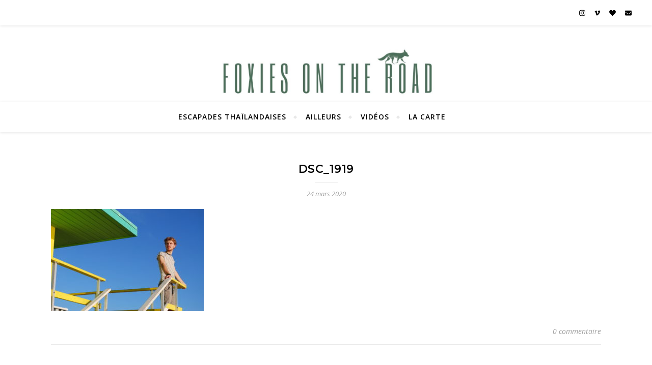

--- FILE ---
content_type: text/html; charset=UTF-8
request_url: https://foxiesontheroad.com/dsc_1919/
body_size: 21274
content:
<!-- This page is cached by the Hummingbird Performance plugin v2.4.2 - https://wordpress.org/plugins/hummingbird-performance/. --><!DOCTYPE html>
<html lang="fr-FR">
<head>
	<meta charset="UTF-8">
	<meta name="viewport" content="width=device-width, initial-scale=1.0" />
	<link rel="profile" href="http://gmpg.org/xfn/11">

<title>DSC_1919 | Foxies on the road</title>

<!-- All in One SEO Pack 3.3.5 by Michael Torbert of Semper Fi Web Design[194,236] -->
<script type="application/ld+json" class="aioseop-schema">{}</script>
<link rel="canonical" href="https://foxiesontheroad.com/dsc_1919/" />
<!-- All in One SEO Pack -->
<link rel='dns-prefetch' href='//fonts.googleapis.com' />
<link rel='dns-prefetch' href='//s.w.org' />
<link rel="alternate" type="application/rss+xml" title="Foxies on the road &raquo; Flux" href="https://foxiesontheroad.com/feed/" />
<link rel="alternate" type="application/rss+xml" title="Foxies on the road &raquo; Flux des commentaires" href="https://foxiesontheroad.com/comments/feed/" />
<link rel="alternate" type="application/rss+xml" title="Foxies on the road &raquo; DSC_1919 Flux des commentaires" href="https://foxiesontheroad.com/feed/?attachment_id=13290" />
		<script type="text/javascript">
			window._wpemojiSettings = {"baseUrl":"https:\/\/s.w.org\/images\/core\/emoji\/12.0.0-1\/72x72\/","ext":".png","svgUrl":"https:\/\/s.w.org\/images\/core\/emoji\/12.0.0-1\/svg\/","svgExt":".svg","source":{"concatemoji":"https:\/\/foxiesontheroad.com\/wp-includes\/js\/wp-emoji-release.min.js?ver=5.3"}};
			!function(e,a,t){var r,n,o,i,p=a.createElement("canvas"),s=p.getContext&&p.getContext("2d");function c(e,t){var a=String.fromCharCode;s.clearRect(0,0,p.width,p.height),s.fillText(a.apply(this,e),0,0);var r=p.toDataURL();return s.clearRect(0,0,p.width,p.height),s.fillText(a.apply(this,t),0,0),r===p.toDataURL()}function l(e){if(!s||!s.fillText)return!1;switch(s.textBaseline="top",s.font="600 32px Arial",e){case"flag":return!c([127987,65039,8205,9895,65039],[127987,65039,8203,9895,65039])&&(!c([55356,56826,55356,56819],[55356,56826,8203,55356,56819])&&!c([55356,57332,56128,56423,56128,56418,56128,56421,56128,56430,56128,56423,56128,56447],[55356,57332,8203,56128,56423,8203,56128,56418,8203,56128,56421,8203,56128,56430,8203,56128,56423,8203,56128,56447]));case"emoji":return!c([55357,56424,55356,57342,8205,55358,56605,8205,55357,56424,55356,57340],[55357,56424,55356,57342,8203,55358,56605,8203,55357,56424,55356,57340])}return!1}function d(e){var t=a.createElement("script");t.src=e,t.defer=t.type="text/javascript",a.getElementsByTagName("head")[0].appendChild(t)}for(i=Array("flag","emoji"),t.supports={everything:!0,everythingExceptFlag:!0},o=0;o<i.length;o++)t.supports[i[o]]=l(i[o]),t.supports.everything=t.supports.everything&&t.supports[i[o]],"flag"!==i[o]&&(t.supports.everythingExceptFlag=t.supports.everythingExceptFlag&&t.supports[i[o]]);t.supports.everythingExceptFlag=t.supports.everythingExceptFlag&&!t.supports.flag,t.DOMReady=!1,t.readyCallback=function(){t.DOMReady=!0},t.supports.everything||(n=function(){t.readyCallback()},a.addEventListener?(a.addEventListener("DOMContentLoaded",n,!1),e.addEventListener("load",n,!1)):(e.attachEvent("onload",n),a.attachEvent("onreadystatechange",function(){"complete"===a.readyState&&t.readyCallback()})),(r=t.source||{}).concatemoji?d(r.concatemoji):r.wpemoji&&r.twemoji&&(d(r.twemoji),d(r.wpemoji)))}(window,document,window._wpemojiSettings);
		</script>
		<style type="text/css">
img.wp-smiley,
img.emoji {
	display: inline !important;
	border: none !important;
	box-shadow: none !important;
	height: 1em !important;
	width: 1em !important;
	margin: 0 .07em !important;
	vertical-align: -0.1em !important;
	background: none !important;
	padding: 0 !important;
}
</style>
	<link rel='stylesheet' id='sb_instagram_styles-css'  href='https://foxiesontheroad.com/wp-content/plugins/instagram-feed/css/sb-instagram-2-2.min.css?ver=2.3' type='text/css' media='all' />
<link rel='stylesheet' id='wp-block-library-css'  href='https://foxiesontheroad.com/wp-includes/css/dist/block-library/style.min.css?ver=5.3' type='text/css' media='all' />
<link rel='stylesheet' id='font-awesome-css'  href='https://foxiesontheroad.com/wp-content/plugins/uix-shortcodes/includes/uixscform/fontawesome/css/all.min.css?ver=5.7.0' type='text/css' media='all' />
<link rel='stylesheet' id='font-awesome-v4-shims-css'  href='https://foxiesontheroad.com/wp-content/plugins/uix-shortcodes/includes/uixscform/fontawesome/css/v4-shims.min.css?ver=5.7.0' type='text/css' media='all' />
<link rel='stylesheet' id='flaticon-css'  href='https://foxiesontheroad.com/wp-content/plugins/uix-shortcodes/includes/uixscform/flaticon/flaticon.min.css?ver=1.0' type='text/css' media='all' />
<link rel='stylesheet' id='flexslider-css'  href='https://foxiesontheroad.com/wp-content/plugins/uix-shortcodes/assets/add-ons/flexslider/flexslider.min.css?ver=2.7.0' type='text/css' media='all' />
<link rel='stylesheet' id='prettyPhoto-css'  href='https://foxiesontheroad.com/wp-content/plugins/uix-shortcodes/assets/add-ons/prettyPhoto/jquery.prettyPhoto.css?ver=3.1.5' type='text/css' media='all' />
<link rel='stylesheet' id='syntaxhighlighter-css'  href='https://foxiesontheroad.com/wp-content/plugins/uix-shortcodes/assets/add-ons/syntaxhighlighter/styles/shCoreDefault.css?ver=3.0.83' type='text/css' media='all' />
<link rel='stylesheet' id='uix-shortcodes-css'  href='https://foxiesontheroad.com/wp-content/plugins/uix-shortcodes/assets/css/shortcodes.css?ver=1.8.7' type='text/css' media='all' />
<link rel='stylesheet' id='bard-style-css'  href='https://foxiesontheroad.com/wp-content/themes/bard/style.css?ver=1.4.9.8' type='text/css' media='all' />
<link rel='stylesheet' id='fontello-css'  href='https://foxiesontheroad.com/wp-content/themes/bard/assets/css/fontello.css?ver=5.3' type='text/css' media='all' />
<link rel='stylesheet' id='slick-css'  href='https://foxiesontheroad.com/wp-content/themes/bard/assets/css/slick.css?ver=5.3' type='text/css' media='all' />
<link rel='stylesheet' id='scrollbar-css'  href='https://foxiesontheroad.com/wp-content/themes/bard/assets/css/perfect-scrollbar.css?ver=5.3' type='text/css' media='all' />
<link rel='stylesheet' id='bard-woocommerce-css'  href='https://foxiesontheroad.com/wp-content/themes/bard/assets/css/woocommerce.css?ver=5.3' type='text/css' media='all' />
<link rel='stylesheet' id='bard-responsive-css'  href='https://foxiesontheroad.com/wp-content/themes/bard/assets/css/responsive.css?ver=5.3' type='text/css' media='all' />
<link rel='stylesheet' id='bard-montserratr-font-css'  href='//fonts.googleapis.com/css?family=Montserrat%3A300%2C300i%2C400%2C400i%2C500%2C500i%2C600%2C600i%2C700%2C700i&#038;ver=1.0.0' type='text/css' media='all' />
<link rel='stylesheet' id='bard-opensans-font-css'  href='//fonts.googleapis.com/css?family=Open+Sans%3A400%2C400i%2C600%2C600i%2C700%2C700i&#038;ver=1.0.0' type='text/css' media='all' />
<link rel='stylesheet' id='bard-arizonia-font-css'  href='//fonts.googleapis.com/css?family=Arizonia%3A300%2C300i%2C400%2C400i%2C500%2C500i%2C600%2C600i%2C700%2C700i&#038;ver=1.0.0' type='text/css' media='all' />
<script type='text/javascript' src='https://foxiesontheroad.com/wp-includes/js/jquery/jquery.js?ver=1.12.4-wp'></script>
<script type='text/javascript' src='https://foxiesontheroad.com/wp-includes/js/jquery/jquery-migrate.min.js?ver=1.4.1'></script>
<script type='text/javascript'>
/* <![CDATA[ */
var SnazzyDataForSnazzyMaps = [];
SnazzyDataForSnazzyMaps={"id":151,"name":"Ultra Light with Labels","description":"Light Rust","url":"https:\/\/snazzymaps.com\/style\/151\/ultra-light-with-labels","imageUrl":"https:\/\/snazzy-maps-cdn.azureedge.net\/assets\/151-ultra-light-with-labels.png?v=00010101120000","json":"[{\"featureType\":\"water\",\"elementType\":\"geometry\",\"stylers\":[{\"color\":\"#e9e9e9\"},{\"lightness\":17}]},{\"featureType\":\"landscape\",\"elementType\":\"geometry\",\"stylers\":[{\"color\":\"#f5f5f5\"},{\"lightness\":20}]},{\"featureType\":\"road.highway\",\"elementType\":\"geometry.fill\",\"stylers\":[{\"color\":\"#ffffff\"},{\"lightness\":17}]},{\"featureType\":\"road.highway\",\"elementType\":\"geometry.stroke\",\"stylers\":[{\"color\":\"#ffffff\"},{\"lightness\":29},{\"weight\":0.2}]},{\"featureType\":\"road.arterial\",\"elementType\":\"geometry\",\"stylers\":[{\"color\":\"#ffffff\"},{\"lightness\":18}]},{\"featureType\":\"road.local\",\"elementType\":\"geometry\",\"stylers\":[{\"color\":\"#ffffff\"},{\"lightness\":16}]},{\"featureType\":\"poi\",\"elementType\":\"geometry\",\"stylers\":[{\"color\":\"#f5f5f5\"},{\"lightness\":21}]},{\"featureType\":\"poi.park\",\"elementType\":\"geometry\",\"stylers\":[{\"color\":\"#dedede\"},{\"lightness\":21}]},{\"elementType\":\"labels.text.stroke\",\"stylers\":[{\"visibility\":\"on\"},{\"color\":\"#ffffff\"},{\"lightness\":16}]},{\"elementType\":\"labels.text.fill\",\"stylers\":[{\"saturation\":36},{\"color\":\"#333333\"},{\"lightness\":40}]},{\"elementType\":\"labels.icon\",\"stylers\":[{\"visibility\":\"off\"}]},{\"featureType\":\"transit\",\"elementType\":\"geometry\",\"stylers\":[{\"color\":\"#f2f2f2\"},{\"lightness\":19}]},{\"featureType\":\"administrative\",\"elementType\":\"geometry.fill\",\"stylers\":[{\"color\":\"#fefefe\"},{\"lightness\":20}]},{\"featureType\":\"administrative\",\"elementType\":\"geometry.stroke\",\"stylers\":[{\"color\":\"#fefefe\"},{\"lightness\":17},{\"weight\":1.2}]}]","views":1049936,"favorites":2937,"createdBy":{"name":"Anonymous","url":null},"createdOn":"2014-11-04T03:01:33.197","tags":["greyscale","light"],"colors":["gray","white"]};
/* ]]> */
</script>
<script type='text/javascript' src='https://foxiesontheroad.com/wp-content/plugins/snazzy-maps/snazzymaps.js?ver=1.2.1'></script>
<script type='text/javascript' src='https://foxiesontheroad.com/wp-content/plugins/uix-shortcodes/assets/add-ons/HTML5/modernizr.min-3.5.0.js?ver=3.5.0'></script>
<link rel='https://api.w.org/' href='https://foxiesontheroad.com/wp-json/' />
<link rel="EditURI" type="application/rsd+xml" title="RSD" href="https://foxiesontheroad.com/xmlrpc.php?rsd" />
<link rel="wlwmanifest" type="application/wlwmanifest+xml" href="https://foxiesontheroad.com/wp-includes/wlwmanifest.xml" /> 
<meta name="generator" content="WordPress 5.3" />
<link rel='shortlink' href='https://foxiesontheroad.com/?p=13290' />
<link rel="alternate" type="application/json+oembed" href="https://foxiesontheroad.com/wp-json/oembed/1.0/embed?url=https%3A%2F%2Ffoxiesontheroad.com%2Fdsc_1919%2F" />
<link rel="alternate" type="text/xml+oembed" href="https://foxiesontheroad.com/wp-json/oembed/1.0/embed?url=https%3A%2F%2Ffoxiesontheroad.com%2Fdsc_1919%2F&#038;format=xml" />
<style id="bard_dynamic_css">body {background-color: #ffffff;}#top-bar {background-color: #ffffff;}#top-bar a {color: #000000;}#top-bar a:hover,#top-bar li.current-menu-item > a,#top-bar li.current-menu-ancestor > a,#top-bar .sub-menu li.current-menu-item > a,#top-bar .sub-menu li.current-menu-ancestor> a {color: #015b00;}#top-menu .sub-menu,#top-menu .sub-menu a {background-color: #ffffff;border-color: rgba(0,0,0, 0.05);}.header-logo a,.site-description,.header-socials-icon {color: #111111;}.site-description:before,.site-description:after {background: #111111;}.header-logo a:hover,.header-socials-icon:hover {color: #000000;}.entry-header {background-color: #ffffff;}#main-nav {background-color: #ffffff;box-shadow: 0px 1px 5px rgba(0,0,0, 0.1);}#main-nav a,#main-nav .svg-inline--fa,#main-nav #s {color: #000000;}.main-nav-sidebar div span,.sidebar-alt-close-btn span,.btn-tooltip {background-color: #000000;}.btn-tooltip:before {border-top-color: #000000;}#main-nav a:hover,#main-nav .svg-inline--fa:hover,#main-nav li.current-menu-item > a,#main-nav li.current-menu-ancestor > a,#main-nav .sub-menu li.current-menu-item > a,#main-nav .sub-menu li.current-menu-ancestor > a {color: #015b00;}.main-nav-sidebar:hover div span {background-color: #015b00;}#main-menu .sub-menu,#main-menu .sub-menu a {background-color: #ffffff;border-color: rgba(0,0,0, 0.05);}#main-nav #s {background-color: #ffffff;}#main-nav #s::-webkit-input-placeholder { /* Chrome/Opera/Safari */color: rgba(0,0,0, 0.7);}#main-nav #s::-moz-placeholder { /* Firefox 19+ */color: rgba(0,0,0, 0.7);}#main-nav #s:-ms-input-placeholder { /* IE 10+ */color: rgba(0,0,0, 0.7);}#main-nav #s:-moz-placeholder { /* Firefox 18- */color: rgba(0,0,0, 0.7);}/* Background */.sidebar-alt,.main-content,.featured-slider-area,#featured-links,.page-content select,.page-content input,.page-content textarea {background-color: #ffffff;}.featured-link .cv-inner {border-color: rgba(255,255,255, 0.4);}.featured-link:hover .cv-inner {border-color: rgba(255,255,255, 0.8);}#featured-links h6 {background-color: #ffffff;color: #000000;}/* Text */.page-content,.page-content select,.page-content input,.page-content textarea,.page-content .post-author a,.page-content .bard-widget a,.page-content .comment-author {color: #464646;}/* Title */.page-content h1,.page-content h2,.page-content h3,.page-content h4,.page-content h5,.page-content h6,.page-content .post-title a,.page-content .post-author a,.page-content .author-description h3 a,.page-content .related-posts h5 a,.page-content .blog-pagination .previous-page a,.page-content .blog-pagination .next-page a,blockquote,.page-content .post-share a,.page-content .read-more a {color: #030303;}.widget_wysija .widget-title h4:after {background-color: #030303;}.page-content .read-more a:hover,.page-content .post-title a:hover {color: rgba(3,3,3, 0.75);}/* Meta */.page-content .post-author,.page-content .post-comments,.page-content .post-date,.page-content .post-meta,.page-content .post-meta a,.page-content .related-post-date,.page-content .comment-meta a,.page-content .author-share a,.page-content .post-tags a,.page-content .tagcloud a,.widget_categories li,.widget_archive li,.ahse-subscribe-box p,.rpwwt-post-author,.rpwwt-post-categories,.rpwwt-post-date,.rpwwt-post-comments-number,.copyright-info,#page-footer .copyright-info a,.footer-menu-container,#page-footer .footer-menu-container a,.single-navigation span,.comment-notes {color: #a1a1a1;}.page-content input::-webkit-input-placeholder { /* Chrome/Opera/Safari */color: #a1a1a1;}.page-content input::-moz-placeholder { /* Firefox 19+ */color: #a1a1a1;}.page-content input:-ms-input-placeholder { /* IE 10+ */color: #a1a1a1;}.page-content input:-moz-placeholder { /* Firefox 18- */color: #a1a1a1;}/* Accent */.page-content a,.post-categories,#page-wrap .bard-widget.widget_text a,.scrolltop,.required {color: #015b00;}/* Disable TMP.page-content .elementor a,.page-content .elementor a:hover {color: inherit;}*/.ps-container > .ps-scrollbar-y-rail > .ps-scrollbar-y,.read-more a:after {background: #015b00;}.page-content a:hover,.scrolltop:hover {color: rgba(1,91,0, 0.8);}blockquote {border-color: #015b00;}.widget-title h4 {border-top-color: #015b00;}/* Selection */::-moz-selection {color: #ffffff;background: #015b00;}::selection {color: #ffffff;background: #015b00;}/* Border */.page-content .post-footer,.blog-list-style,.page-content .author-description,.page-content .related-posts,.page-content .entry-comments,.page-content .bard-widget li,.page-content #wp-calendar,.page-content #wp-calendar caption,.page-content #wp-calendar tbody td,.page-content .widget_nav_menu li a,.page-content .tagcloud a,.page-content select,.page-content input,.page-content textarea,.post-tags a,.gallery-caption,.wp-caption-text,table tr,table th,table td,pre,.single-navigation {border-color: #e8e8e8;}#main-menu > li:after,.border-divider,hr {background-color: #e8e8e8;}/* Buttons */.widget_search .svg-fa-wrap,.widget_search #searchsubmit,.wp-block-search button,.page-content .submit,.page-content .blog-pagination.numeric a,.page-content .post-password-form input[type="submit"],.page-content .wpcf7 [type="submit"] {color: #ffffff;background-color: #333333;}.page-content .submit:hover,.page-content .blog-pagination.numeric a:hover,.page-content .blog-pagination.numeric span,.page-content .bard-subscribe-box input[type="submit"],.page-content .widget_wysija input[type="submit"],.page-content .post-password-form input[type="submit"]:hover,.page-content .wpcf7 [type="submit"]:hover {color: #ffffff;background-color: #015b00;}/* Image Overlay */.image-overlay,#infscr-loading,.page-content h4.image-overlay {color: #ffffff;background-color: rgba(73,73,73, 0.2);}.image-overlay a,.post-slider .prev-arrow,.post-slider .next-arrow,.page-content .image-overlay a,#featured-slider .slider-dots {color: #ffffff;}.slide-caption {background: rgba(255,255,255, 0.95);}#featured-slider .prev-arrow,#featured-slider .next-arrow,#featured-slider .slick-active,.slider-title:after {background: #ffffff;}.footer-socials,.footer-widgets {background: #ffffff;}.instagram-title {background: rgba(255,255,255, 0.85);}#page-footer,#page-footer a,#page-footer select,#page-footer input,#page-footer textarea {color: #222222;}#page-footer #s::-webkit-input-placeholder { /* Chrome/Opera/Safari */color: #222222;}#page-footer #s::-moz-placeholder { /* Firefox 19+ */color: #222222;}#page-footer #s:-ms-input-placeholder { /* IE 10+ */color: #222222;}#page-footer #s:-moz-placeholder { /* Firefox 18- */color: #222222;}/* Title */#page-footer h1,#page-footer h2,#page-footer h3,#page-footer h4,#page-footer h5,#page-footer h6,#page-footer .footer-socials a{color: #111111;}#page-footer a:hover {color: #015b00;}/* Border */#page-footer a,#page-footer .bard-widget li,#page-footer #wp-calendar,#page-footer #wp-calendar caption,#page-footer #wp-calendar tbody td,#page-footer .widget_nav_menu li a,#page-footer select,#page-footer input,#page-footer textarea,#page-footer .widget-title h4:before,#page-footer .widget-title h4:after,.alt-widget-title,.footer-widgets {border-color: #e8e8e8;}.sticky,.footer-copyright,.bard-widget.widget_wysija {background-color: #f6f6f6;}.bard-preloader-wrap {background-color: #ffffff;}.boxed-wrapper {max-width: 1160px;}.sidebar-alt {max-width: 870px;left: -870px; padding: 85px 35px 0px;}.sidebar-left,.sidebar-right {width: 832px;}.main-container {width: 100%;}#top-bar > div,#main-nav > div,#featured-links,.main-content,.page-footer-inner,.featured-slider-area.boxed-wrapper {padding-left: 40px;padding-right: 40px;}@media screen and ( max-width: 979px ) {.top-bar-socials {float: none !important;}.top-bar-socials a {line-height: 40px !important;}}.entry-header {height: 450px;background-image: url();background-size: cover;}.entry-header {background-position: center center;}.logo-img {max-width: 450px;}.entry-header {background-color: transparent !important;background-image: none;}#main-nav {text-align: center;}.main-nav-icons {position: absolute;top: 0px;right: 40px;z-index: 2;}.main-nav-buttons {position: absolute;top: 0px;left: 40px;z-index: 1;}#main-menu {padding-left: 0 !important;}#featured-links .featured-link {margin-right: 25px;}#featured-links .featured-link:last-of-type {margin-right: 0;}#featured-links .featured-link {width: calc( (100% - 50px) / 3 - 1px);width: -webkit-calc( (100% - 50px) / 3- 1px);}.blog-grid > li {display: inline-block;vertical-align: top;margin-right: 32px;margin-bottom: 35px;}.blog-grid > li.blog-grid-style {width: calc((100% - 32px ) /2 - 1px);width: -webkit-calc((100% - 32px ) /2 - 1px);}@media screen and ( min-width: 979px ) {.blog-grid > .blog-list-style:nth-last-of-type(-n+1) {margin-bottom: 0;}.blog-grid > .blog-grid-style:nth-last-of-type(-n+2) { margin-bottom: 0;}}@media screen and ( max-width: 640px ) {.blog-grid > li:nth-last-of-type(-n+1) {margin-bottom: 0;}}.blog-grid > li:nth-of-type(2n+2) {margin-right: 0;}.blog-classic-style .post-content > p:first-of-type:first-letter,.single .post-content > p:not(.wp-block-tag-cloud):first-of-type:first-letter,article.page .post-content > p:first-child:first-letter {float: left;margin: 6px 9px 0 -1px;font-family: 'Montserrat';font-weight: normal;font-style: normal;font-size: 81px;line-height: 65px;text-align: center;text-transform: uppercase;color: #030303;}@-moz-document url-prefix() {.blog-classic-style .post-content > p:first-of-type:first-letter,.single .post-content > p:not(.wp-block-tag-cloud):first-of-type:first-letter,article.page .post-content > p:first-child:first-letter {margin-top: 10px !important;}}.header-logo a {font-family: 'Arizonia';}#top-menu li a {font-family: 'Open Sans';}#main-menu li a {font-family: 'Open Sans';}#mobile-menu li {font-family: 'Open Sans';}#top-menu li a,#main-menu li a,#mobile-menu li {text-transform: uppercase;}.footer-widgets .page-footer-inner > .bard-widget {width: 30%;margin-right: 5%;}.footer-widgets .page-footer-inner > .bard-widget:nth-child(3n+3) {margin-right: 0;}.footer-widgets .page-footer-inner > .bard-widget:nth-child(3n+4) {clear: both;}.woocommerce div.product .stock,.woocommerce div.product p.price,.woocommerce div.product span.price,.woocommerce ul.products li.product .price,.woocommerce-Reviews .woocommerce-review__author,.woocommerce form .form-row .required,.woocommerce form .form-row.woocommerce-invalid label,.woocommerce .page-content div.product .woocommerce-tabs ul.tabs li a {color: #464646;}.woocommerce a.remove:hover {color: #464646 !important;}.woocommerce a.remove,.woocommerce .product_meta,.page-content .woocommerce-breadcrumb,.page-content .woocommerce-review-link,.page-content .woocommerce-breadcrumb a,.page-content .woocommerce-MyAccount-navigation-link a,.woocommerce .woocommerce-info:before,.woocommerce .page-content .woocommerce-result-count,.woocommerce-page .page-content .woocommerce-result-count,.woocommerce-Reviews .woocommerce-review__published-date,.woocommerce .product_list_widget .quantity,.woocommerce .widget_products .amount,.woocommerce .widget_price_filter .price_slider_amount,.woocommerce .widget_recently_viewed_products .amount,.woocommerce .widget_top_rated_products .amount,.woocommerce .widget_recent_reviews .reviewer {color: #a1a1a1;}.woocommerce a.remove {color: #a1a1a1 !important;}p.demo_store,.woocommerce-store-notice,.woocommerce span.onsale { background-color: #015b00;}.woocommerce .star-rating::before,.woocommerce .star-rating span::before,.woocommerce .page-content ul.products li.product .button,.page-content .woocommerce ul.products li.product .button,.page-content .woocommerce-MyAccount-navigation-link.is-active a,.page-content .woocommerce-MyAccount-navigation-link a:hover,.woocommerce-message::before { color: #015b00;}.woocommerce form.login,.woocommerce form.register,.woocommerce-account fieldset,.woocommerce form.checkout_coupon,.woocommerce .woocommerce-info,.woocommerce .woocommerce-error,.woocommerce .woocommerce-message,.woocommerce .widget_shopping_cart .total,.woocommerce.widget_shopping_cart .total,.woocommerce-Reviews .comment_container,.woocommerce-cart #payment ul.payment_methods,#add_payment_method #payment ul.payment_methods,.woocommerce-checkout #payment ul.payment_methods,.woocommerce div.product .woocommerce-tabs ul.tabs::before,.woocommerce div.product .woocommerce-tabs ul.tabs::after,.woocommerce div.product .woocommerce-tabs ul.tabs li,.woocommerce .woocommerce-MyAccount-navigation-link,.select2-container--default .select2-selection--single {border-color: #e8e8e8;}.woocommerce-cart #payment,#add_payment_method #payment,.woocommerce-checkout #payment,.woocommerce .woocommerce-info,.woocommerce .woocommerce-error,.woocommerce .woocommerce-message,.woocommerce div.product .woocommerce-tabs ul.tabs li {background-color: rgba(232,232,232, 0.3);}.woocommerce-cart #payment div.payment_box::before,#add_payment_method #payment div.payment_box::before,.woocommerce-checkout #payment div.payment_box::before {border-color: rgba(232,232,232, 0.5);}.woocommerce-cart #payment div.payment_box,#add_payment_method #payment div.payment_box,.woocommerce-checkout #payment div.payment_box {background-color: rgba(232,232,232, 0.5);}.page-content .woocommerce input.button,.page-content .woocommerce a.button,.page-content .woocommerce a.button.alt,.page-content .woocommerce button.button.alt,.page-content .woocommerce input.button.alt,.page-content .woocommerce #respond input#submit.alt,.woocommerce .page-content .widget_product_search input[type="submit"],.woocommerce .page-content .woocommerce-message .button,.woocommerce .page-content a.button.alt,.woocommerce .page-content button.button.alt,.woocommerce .page-content #respond input#submit,.woocommerce .page-content .widget_price_filter .button,.woocommerce .page-content .woocommerce-message .button,.woocommerce-page .page-content .woocommerce-message .button {color: #ffffff;background-color: #333333;}.page-content .woocommerce input.button:hover,.page-content .woocommerce a.button:hover,.page-content .woocommerce a.button.alt:hover,.page-content .woocommerce button.button.alt:hover,.page-content .woocommerce input.button.alt:hover,.page-content .woocommerce #respond input#submit.alt:hover,.woocommerce .page-content .woocommerce-message .button:hover,.woocommerce .page-content a.button.alt:hover,.woocommerce .page-content button.button.alt:hover,.woocommerce .page-content #respond input#submit:hover,.woocommerce .page-content .widget_price_filter .button:hover,.woocommerce .page-content .woocommerce-message .button:hover,.woocommerce-page .page-content .woocommerce-message .button:hover {color: #ffffff;background-color: #015b00;}#loadFacebookG{width:35px;height:35px;display:block;position:relative;margin:auto}.facebook_blockG{background-color:#00a9ff;border:1px solid #00a9ff;float:left;height:25px;margin-left:2px;width:7px;opacity:.1;animation-name:bounceG;-o-animation-name:bounceG;-ms-animation-name:bounceG;-webkit-animation-name:bounceG;-moz-animation-name:bounceG;animation-duration:1.235s;-o-animation-duration:1.235s;-ms-animation-duration:1.235s;-webkit-animation-duration:1.235s;-moz-animation-duration:1.235s;animation-iteration-count:infinite;-o-animation-iteration-count:infinite;-ms-animation-iteration-count:infinite;-webkit-animation-iteration-count:infinite;-moz-animation-iteration-count:infinite;animation-direction:normal;-o-animation-direction:normal;-ms-animation-direction:normal;-webkit-animation-direction:normal;-moz-animation-direction:normal;transform:scale(0.7);-o-transform:scale(0.7);-ms-transform:scale(0.7);-webkit-transform:scale(0.7);-moz-transform:scale(0.7)}#blockG_1{animation-delay:.3695s;-o-animation-delay:.3695s;-ms-animation-delay:.3695s;-webkit-animation-delay:.3695s;-moz-animation-delay:.3695s}#blockG_2{animation-delay:.496s;-o-animation-delay:.496s;-ms-animation-delay:.496s;-webkit-animation-delay:.496s;-moz-animation-delay:.496s}#blockG_3{animation-delay:.6125s;-o-animation-delay:.6125s;-ms-animation-delay:.6125s;-webkit-animation-delay:.6125s;-moz-animation-delay:.6125s}@keyframes bounceG{0%{transform:scale(1.2);opacity:1}100%{transform:scale(0.7);opacity:.1}}@-o-keyframes bounceG{0%{-o-transform:scale(1.2);opacity:1}100%{-o-transform:scale(0.7);opacity:.1}}@-ms-keyframes bounceG{0%{-ms-transform:scale(1.2);opacity:1}100%{-ms-transform:scale(0.7);opacity:.1}}@-webkit-keyframes bounceG{0%{-webkit-transform:scale(1.2);opacity:1}100%{-webkit-transform:scale(0.7);opacity:.1}}@-moz-keyframes bounceG{0%{-moz-transform:scale(1.2);opacity:1}100%{-moz-transform:scale(0.7);opacity:.1}}</style>		<style type="text/css" id="wp-custom-css">
			/*
Vous pouvez ajouter du CSS personnalisé ici.

Cliquez sur l’icône d’aide ci-dessus pour en savoir plus.
*/
.entry-header {
height: 150px !important;
}		</style>
		</head>

<body class="attachment attachment-template-default single single-attachment postid-13290 attachmentid-13290 attachment-jpeg wp-custom-logo wp-embed-responsive uix-shortcodes-body">

	<!-- Preloader -->
	
	<!-- Page Wrapper -->
	<div id="page-wrap">

		<!-- Boxed Wrapper -->
		<div id="page-header" >

		
<div id="top-bar" class="clear-fix">
	<div >
		
		
	<div class="top-bar-socials">

					<a href="https://www.instagram.com/foxiesontheroad/" target="_blank">
				<span class="top-bar-socials-icon"><i class="fab fa-instagram"></i></span>
							</a>
		
					<a href="https://vimeo.com/foxiesontheroad" target="_blank">
				<span class="top-bar-socials-icon"><i class="fab fa-vimeo-v"></i></span>
							</a>
		
					<a href="https://justinehermant.wixsite.com/portfolio" target="_blank">
				<span class="top-bar-socials-icon"><i class="fas fa-heart"></i></span>
							</a>
		
					<a href="mailto:foxiesontheroad@gmail.com" target="_blank">
				<span class="top-bar-socials-icon"><i class="fas fa-envelope"></i></span>
							</a>
		
	</div>

	
	</div>
</div><!-- #top-bar -->


	<div class="entry-header" data-parallax="1" data-image="">
		<div class="cv-outer">
		<div class="cv-inner">

			<div class="header-logo">
				
					
					<a href="https://foxiesontheroad.com/" title="Foxies on the road" class="logo-img">
						<img src="https://foxiesontheroad.com/wp-content/uploads/2020/03/cropped-LOGO.jpeg" alt="Foxies on the road">
					</a>
				
								
				<p class="site-description">Carnets de voyages hors des sentiers battus</p>
				
			</div>

			
	<div class="header-socials">

					<a href="https://www.instagram.com/foxiesontheroad/" target="_blank">
				<span class="header-socials-icon"><i class="fab fa-instagram"></i></span>
							</a>
		
					<a href="https://vimeo.com/foxiesontheroad" target="_blank">
				<span class="header-socials-icon"><i class="fab fa-vimeo-v"></i></span>
							</a>
		
					<a href="https://justinehermant.wixsite.com/portfolio" target="_blank">
				<span class="header-socials-icon"><i class="fas fa-heart"></i></span>
							</a>
		
					<a href="mailto:foxiesontheroad@gmail.com" target="_blank">
				<span class="header-socials-icon"><i class="fas fa-envelope"></i></span>
							</a>
		
	</div>

	
		</div>
		</div>
	</div>

	
<div id="main-nav" class="clear-fix">

	<div >	
		
		<div class="main-nav-buttons">

			<!-- Alt Sidebar Icon -->
			
			<!-- Random Post Button -->			
						
		</div>

		<!-- Icons -->
		<div class="main-nav-icons">
					</div>


		<!-- Mobile Menu Button -->
		<span class="mobile-menu-btn">
			<i class="fas fa-chevron-down"></i>
		</span>

		<nav class="main-menu-container"><ul id="main-menu" class=""><li id="menu-item-12124" class="menu-item menu-item-type-taxonomy menu-item-object-category menu-item-12124"><a href="https://foxiesontheroad.com/category/asie/thailande/">Escapades Thaïlandaises</a></li>
<li id="menu-item-1553" class="menu-item menu-item-type-post_type menu-item-object-page menu-item-has-children menu-item-1553"><a href="https://foxiesontheroad.com/ailleurs/">Ailleurs</a>
<ul class="sub-menu">
	<li id="menu-item-12141" class="menu-item menu-item-type-taxonomy menu-item-object-category menu-item-has-children menu-item-12141"><a href="https://foxiesontheroad.com/category/asie/">Asie</a>
	<ul class="sub-menu">
		<li id="menu-item-11989" class="menu-item menu-item-type-taxonomy menu-item-object-category menu-item-11989"><a href="https://foxiesontheroad.com/category/asie/japon/">Japon</a></li>
		<li id="menu-item-3582" class="menu-item menu-item-type-taxonomy menu-item-object-category menu-item-3582"><a href="https://foxiesontheroad.com/category/taiwan/">Taiwan</a></li>
		<li id="menu-item-1555" class="menu-item menu-item-type-taxonomy menu-item-object-category menu-item-1555"><a href="https://foxiesontheroad.com/category/asie/vietnam-asie/">Vietnam</a></li>
	</ul>
</li>
	<li id="menu-item-12140" class="menu-item menu-item-type-taxonomy menu-item-object-category menu-item-has-children menu-item-12140"><a href="https://foxiesontheroad.com/category/europe/">Europe</a>
	<ul class="sub-menu">
		<li id="menu-item-1572" class="menu-item menu-item-type-taxonomy menu-item-object-category menu-item-has-children menu-item-1572"><a href="https://foxiesontheroad.com/category/europe/royaume-unis/">Angleterre</a>
		<ul class="sub-menu">
			<li id="menu-item-12154" class="menu-item menu-item-type-post_type menu-item-object-post menu-item-12154"><a href="https://foxiesontheroad.com/devon/">Devon</a></li>
			<li id="menu-item-12155" class="menu-item menu-item-type-post_type menu-item-object-post menu-item-12155"><a href="https://foxiesontheroad.com/dorset/">Dorset</a></li>
			<li id="menu-item-12156" class="menu-item menu-item-type-post_type menu-item-object-post menu-item-12156"><a href="https://foxiesontheroad.com/hampshire/">Hampshire</a></li>
			<li id="menu-item-12157" class="menu-item menu-item-type-post_type menu-item-object-post menu-item-12157"><a href="https://foxiesontheroad.com/sussex/">Sussex</a></li>
			<li id="menu-item-12158" class="menu-item menu-item-type-post_type menu-item-object-post menu-item-12158"><a href="https://foxiesontheroad.com/londres/">Londres</a></li>
		</ul>
</li>
		<li id="menu-item-12142" class="menu-item menu-item-type-post_type menu-item-object-post menu-item-12142"><a href="https://foxiesontheroad.com/bruges/">Bruges</a></li>
		<li id="menu-item-12143" class="menu-item menu-item-type-post_type menu-item-object-post menu-item-12143"><a href="https://foxiesontheroad.com/bruxelles/">Bruxelles</a></li>
		<li id="menu-item-12144" class="menu-item menu-item-type-post_type menu-item-object-post menu-item-12144"><a href="https://foxiesontheroad.com/copenhague/">Copenhague</a></li>
		<li id="menu-item-2905" class="menu-item menu-item-type-taxonomy menu-item-object-category menu-item-has-children menu-item-2905"><a href="https://foxiesontheroad.com/category/europe/ecosse/">Écosse</a>
		<ul class="sub-menu">
			<li id="menu-item-12146" class="menu-item menu-item-type-post_type menu-item-object-post menu-item-12146"><a href="https://foxiesontheroad.com/edingburgh/">Édimbourg</a></li>
			<li id="menu-item-12148" class="menu-item menu-item-type-post_type menu-item-object-post menu-item-12148"><a href="https://foxiesontheroad.com/leshighlands/">Les Highlands</a></li>
			<li id="menu-item-12147" class="menu-item menu-item-type-post_type menu-item-object-post menu-item-12147"><a href="https://foxiesontheroad.com/ile-de-skye/">Île de Skye</a></li>
			<li id="menu-item-12145" class="menu-item menu-item-type-post_type menu-item-object-post menu-item-12145"><a href="https://foxiesontheroad.com/oban-glencoe-glenfinnan/">Oban</a></li>
		</ul>
</li>
		<li id="menu-item-14161" class="menu-item menu-item-type-taxonomy menu-item-object-category menu-item-has-children menu-item-14161"><a href="https://foxiesontheroad.com/category/france/">France</a>
		<ul class="sub-menu">
			<li id="menu-item-14162" class="menu-item menu-item-type-taxonomy menu-item-object-category menu-item-14162"><a href="https://foxiesontheroad.com/category/france/normandie/">Normandie</a></li>
		</ul>
</li>
		<li id="menu-item-1565" class="menu-item menu-item-type-taxonomy menu-item-object-category menu-item-has-children menu-item-1565"><a href="https://foxiesontheroad.com/category/europe/grece/">Grèce</a>
		<ul class="sub-menu">
			<li id="menu-item-12150" class="menu-item menu-item-type-post_type menu-item-object-post menu-item-12150"><a href="https://foxiesontheroad.com/athenes/">Athènes</a></li>
			<li id="menu-item-2622" class="menu-item menu-item-type-taxonomy menu-item-object-category menu-item-2622"><a href="https://foxiesontheroad.com/category/europe/grece/les-cyclades/">Les Cyclades</a></li>
		</ul>
</li>
		<li id="menu-item-1566" class="menu-item menu-item-type-taxonomy menu-item-object-category menu-item-has-children menu-item-1566"><a href="https://foxiesontheroad.com/category/europe/italie/">Italie</a>
		<ul class="sub-menu">
			<li id="menu-item-12151" class="menu-item menu-item-type-post_type menu-item-object-post menu-item-12151"><a href="https://foxiesontheroad.com/lescinquesterres/">Les Cinques Terres à pied</a></li>
			<li id="menu-item-1569" class="menu-item menu-item-type-taxonomy menu-item-object-category menu-item-1569"><a href="https://foxiesontheroad.com/category/europe/italie/rome/">Rome</a></li>
			<li id="menu-item-2140" class="menu-item menu-item-type-taxonomy menu-item-object-category menu-item-2140"><a href="https://foxiesontheroad.com/category/europe/italie/toscane/">Toscane</a></li>
			<li id="menu-item-12152" class="menu-item menu-item-type-post_type menu-item-object-post menu-item-12152"><a href="https://foxiesontheroad.com/venise/">Venise</a></li>
			<li id="menu-item-12153" class="menu-item menu-item-type-post_type menu-item-object-post menu-item-12153"><a href="https://foxiesontheroad.com/verone/">Vérone</a></li>
		</ul>
</li>
		<li id="menu-item-12160" class="menu-item menu-item-type-post_type menu-item-object-post menu-item-12160"><a href="https://foxiesontheroad.com/maroc/">Maroc</a></li>
		<li id="menu-item-12159" class="menu-item menu-item-type-post_type menu-item-object-post menu-item-12159"><a href="https://foxiesontheroad.com/vienneetgraz/">Vienne</a></li>
	</ul>
</li>
	<li id="menu-item-1556" class="menu-item menu-item-type-taxonomy menu-item-object-category menu-item-has-children menu-item-1556"><a href="https://foxiesontheroad.com/category/etats-unis/">Etats-Unis</a>
	<ul class="sub-menu">
		<li id="menu-item-12149" class="menu-item menu-item-type-post_type menu-item-object-post menu-item-12149"><a href="https://foxiesontheroad.com/boston/">Boston</a></li>
		<li id="menu-item-11988" class="menu-item menu-item-type-taxonomy menu-item-object-category menu-item-11988"><a href="https://foxiesontheroad.com/category/etats-unis/cote-est/">New York</a></li>
		<li id="menu-item-1559" class="menu-item menu-item-type-taxonomy menu-item-object-category menu-item-1559"><a href="https://foxiesontheroad.com/category/etats-unis/floride/">Floride</a></li>
		<li id="menu-item-1560" class="menu-item menu-item-type-taxonomy menu-item-object-category menu-item-1560"><a href="https://foxiesontheroad.com/category/etats-unis/louisiane/">Louisiane</a></li>
		<li id="menu-item-1561" class="menu-item menu-item-type-taxonomy menu-item-object-category menu-item-1561"><a href="https://foxiesontheroad.com/category/etats-unis/texas/">Texas</a></li>
	</ul>
</li>
	<li id="menu-item-13836" class="menu-item menu-item-type-taxonomy menu-item-object-category menu-item-has-children menu-item-13836"><a href="https://foxiesontheroad.com/category/oceanie/">Océanie</a>
	<ul class="sub-menu">
		<li id="menu-item-13837" class="menu-item menu-item-type-taxonomy menu-item-object-category menu-item-13837"><a href="https://foxiesontheroad.com/category/oceanie/nouvelle-zelande/">Nouvelle Zélande</a></li>
	</ul>
</li>
</ul>
</li>
<li id="menu-item-2660" class="menu-item menu-item-type-post_type menu-item-object-page menu-item-2660"><a href="https://foxiesontheroad.com/nos-videos/">Vidéos</a></li>
<li id="menu-item-1552" class="menu-item menu-item-type-post_type menu-item-object-page menu-item-1552"><a href="https://foxiesontheroad.com/la-carte/">La carte</a></li>
</ul></nav><nav class="mobile-menu-container"><ul id="mobile-menu" class=""><li class="menu-item menu-item-type-taxonomy menu-item-object-category menu-item-12124"><a href="https://foxiesontheroad.com/category/asie/thailande/">Escapades Thaïlandaises</a></li>
<li class="menu-item menu-item-type-post_type menu-item-object-page menu-item-has-children menu-item-1553"><a href="https://foxiesontheroad.com/ailleurs/">Ailleurs</a>
<ul class="sub-menu">
	<li class="menu-item menu-item-type-taxonomy menu-item-object-category menu-item-has-children menu-item-12141"><a href="https://foxiesontheroad.com/category/asie/">Asie</a>
	<ul class="sub-menu">
		<li class="menu-item menu-item-type-taxonomy menu-item-object-category menu-item-11989"><a href="https://foxiesontheroad.com/category/asie/japon/">Japon</a></li>
		<li class="menu-item menu-item-type-taxonomy menu-item-object-category menu-item-3582"><a href="https://foxiesontheroad.com/category/taiwan/">Taiwan</a></li>
		<li class="menu-item menu-item-type-taxonomy menu-item-object-category menu-item-1555"><a href="https://foxiesontheroad.com/category/asie/vietnam-asie/">Vietnam</a></li>
	</ul>
</li>
	<li class="menu-item menu-item-type-taxonomy menu-item-object-category menu-item-has-children menu-item-12140"><a href="https://foxiesontheroad.com/category/europe/">Europe</a>
	<ul class="sub-menu">
		<li class="menu-item menu-item-type-taxonomy menu-item-object-category menu-item-has-children menu-item-1572"><a href="https://foxiesontheroad.com/category/europe/royaume-unis/">Angleterre</a>
		<ul class="sub-menu">
			<li class="menu-item menu-item-type-post_type menu-item-object-post menu-item-12154"><a href="https://foxiesontheroad.com/devon/">Devon</a></li>
			<li class="menu-item menu-item-type-post_type menu-item-object-post menu-item-12155"><a href="https://foxiesontheroad.com/dorset/">Dorset</a></li>
			<li class="menu-item menu-item-type-post_type menu-item-object-post menu-item-12156"><a href="https://foxiesontheroad.com/hampshire/">Hampshire</a></li>
			<li class="menu-item menu-item-type-post_type menu-item-object-post menu-item-12157"><a href="https://foxiesontheroad.com/sussex/">Sussex</a></li>
			<li class="menu-item menu-item-type-post_type menu-item-object-post menu-item-12158"><a href="https://foxiesontheroad.com/londres/">Londres</a></li>
		</ul>
</li>
		<li class="menu-item menu-item-type-post_type menu-item-object-post menu-item-12142"><a href="https://foxiesontheroad.com/bruges/">Bruges</a></li>
		<li class="menu-item menu-item-type-post_type menu-item-object-post menu-item-12143"><a href="https://foxiesontheroad.com/bruxelles/">Bruxelles</a></li>
		<li class="menu-item menu-item-type-post_type menu-item-object-post menu-item-12144"><a href="https://foxiesontheroad.com/copenhague/">Copenhague</a></li>
		<li class="menu-item menu-item-type-taxonomy menu-item-object-category menu-item-has-children menu-item-2905"><a href="https://foxiesontheroad.com/category/europe/ecosse/">Écosse</a>
		<ul class="sub-menu">
			<li class="menu-item menu-item-type-post_type menu-item-object-post menu-item-12146"><a href="https://foxiesontheroad.com/edingburgh/">Édimbourg</a></li>
			<li class="menu-item menu-item-type-post_type menu-item-object-post menu-item-12148"><a href="https://foxiesontheroad.com/leshighlands/">Les Highlands</a></li>
			<li class="menu-item menu-item-type-post_type menu-item-object-post menu-item-12147"><a href="https://foxiesontheroad.com/ile-de-skye/">Île de Skye</a></li>
			<li class="menu-item menu-item-type-post_type menu-item-object-post menu-item-12145"><a href="https://foxiesontheroad.com/oban-glencoe-glenfinnan/">Oban</a></li>
		</ul>
</li>
		<li class="menu-item menu-item-type-taxonomy menu-item-object-category menu-item-has-children menu-item-14161"><a href="https://foxiesontheroad.com/category/france/">France</a>
		<ul class="sub-menu">
			<li class="menu-item menu-item-type-taxonomy menu-item-object-category menu-item-14162"><a href="https://foxiesontheroad.com/category/france/normandie/">Normandie</a></li>
		</ul>
</li>
		<li class="menu-item menu-item-type-taxonomy menu-item-object-category menu-item-has-children menu-item-1565"><a href="https://foxiesontheroad.com/category/europe/grece/">Grèce</a>
		<ul class="sub-menu">
			<li class="menu-item menu-item-type-post_type menu-item-object-post menu-item-12150"><a href="https://foxiesontheroad.com/athenes/">Athènes</a></li>
			<li class="menu-item menu-item-type-taxonomy menu-item-object-category menu-item-2622"><a href="https://foxiesontheroad.com/category/europe/grece/les-cyclades/">Les Cyclades</a></li>
		</ul>
</li>
		<li class="menu-item menu-item-type-taxonomy menu-item-object-category menu-item-has-children menu-item-1566"><a href="https://foxiesontheroad.com/category/europe/italie/">Italie</a>
		<ul class="sub-menu">
			<li class="menu-item menu-item-type-post_type menu-item-object-post menu-item-12151"><a href="https://foxiesontheroad.com/lescinquesterres/">Les Cinques Terres à pied</a></li>
			<li class="menu-item menu-item-type-taxonomy menu-item-object-category menu-item-1569"><a href="https://foxiesontheroad.com/category/europe/italie/rome/">Rome</a></li>
			<li class="menu-item menu-item-type-taxonomy menu-item-object-category menu-item-2140"><a href="https://foxiesontheroad.com/category/europe/italie/toscane/">Toscane</a></li>
			<li class="menu-item menu-item-type-post_type menu-item-object-post menu-item-12152"><a href="https://foxiesontheroad.com/venise/">Venise</a></li>
			<li class="menu-item menu-item-type-post_type menu-item-object-post menu-item-12153"><a href="https://foxiesontheroad.com/verone/">Vérone</a></li>
		</ul>
</li>
		<li class="menu-item menu-item-type-post_type menu-item-object-post menu-item-12160"><a href="https://foxiesontheroad.com/maroc/">Maroc</a></li>
		<li class="menu-item menu-item-type-post_type menu-item-object-post menu-item-12159"><a href="https://foxiesontheroad.com/vienneetgraz/">Vienne</a></li>
	</ul>
</li>
	<li class="menu-item menu-item-type-taxonomy menu-item-object-category menu-item-has-children menu-item-1556"><a href="https://foxiesontheroad.com/category/etats-unis/">Etats-Unis</a>
	<ul class="sub-menu">
		<li class="menu-item menu-item-type-post_type menu-item-object-post menu-item-12149"><a href="https://foxiesontheroad.com/boston/">Boston</a></li>
		<li class="menu-item menu-item-type-taxonomy menu-item-object-category menu-item-11988"><a href="https://foxiesontheroad.com/category/etats-unis/cote-est/">New York</a></li>
		<li class="menu-item menu-item-type-taxonomy menu-item-object-category menu-item-1559"><a href="https://foxiesontheroad.com/category/etats-unis/floride/">Floride</a></li>
		<li class="menu-item menu-item-type-taxonomy menu-item-object-category menu-item-1560"><a href="https://foxiesontheroad.com/category/etats-unis/louisiane/">Louisiane</a></li>
		<li class="menu-item menu-item-type-taxonomy menu-item-object-category menu-item-1561"><a href="https://foxiesontheroad.com/category/etats-unis/texas/">Texas</a></li>
	</ul>
</li>
	<li class="menu-item menu-item-type-taxonomy menu-item-object-category menu-item-has-children menu-item-13836"><a href="https://foxiesontheroad.com/category/oceanie/">Océanie</a>
	<ul class="sub-menu">
		<li class="menu-item menu-item-type-taxonomy menu-item-object-category menu-item-13837"><a href="https://foxiesontheroad.com/category/oceanie/nouvelle-zelande/">Nouvelle Zélande</a></li>
	</ul>
</li>
</ul>
</li>
<li class="menu-item menu-item-type-post_type menu-item-object-page menu-item-2660"><a href="https://foxiesontheroad.com/nos-videos/">Vidéos</a></li>
<li class="menu-item menu-item-type-post_type menu-item-object-page menu-item-1552"><a href="https://foxiesontheroad.com/la-carte/">La carte</a></li>
 </ul></nav>
	</div>

</div><!-- #main-nav -->


		</div><!-- .boxed-wrapper -->

		<!-- Page Content -->
		<div class="page-content">
			
						<!-- Global site tag (gtag.js) - Google Analytics -->
<script async src="https://www.googletagmanager.com/gtag/js?id=UA-87364402-1"></script>
<script>
  window.dataLayer = window.dataLayer || [];
  function gtag(){dataLayer.push(arguments);}
  gtag('js', new Date());

  gtag('config', 'UA-87364402-1');
</script>
<!-- Page Content -->
<div class="main-content clear-fix boxed-wrapper" data-sidebar-sticky="">


	
	<!-- Main Container -->
	<div class="main-container">

		<article id="post-13290" class="post-13290 attachment type-attachment status-inherit hentry">

	

	<div class="post-media">
			</div>

	<header class="post-header">

				<div class="post-categories"></div>
		
				<h1 class="post-title">DSC_1919</h1>
				
		<span class="border-divider"></span>

		<div class="post-meta clear-fix">
						<span class="post-date">24 mars 2020</span>
					</span>
		
	</header>

	<div class="post-content">

		<p class="attachment"><a href='https://foxiesontheroad.com/wp-content/uploads/2020/03/DSC_1919.jpg'><img width="300" height="201" src="https://foxiesontheroad.com/wp-content/uploads/2020/03/DSC_1919-300x201.jpg" class="attachment-medium size-medium" alt="miami beach" srcset="https://foxiesontheroad.com/wp-content/uploads/2020/03/DSC_1919-300x201.jpg 300w, https://foxiesontheroad.com/wp-content/uploads/2020/03/DSC_1919-1024x686.jpg 1024w, https://foxiesontheroad.com/wp-content/uploads/2020/03/DSC_1919-768x514.jpg 768w, https://foxiesontheroad.com/wp-content/uploads/2020/03/DSC_1919-1140x763.jpg 1140w, https://foxiesontheroad.com/wp-content/uploads/2020/03/DSC_1919.jpg 1280w" sizes="(max-width: 300px) 100vw, 300px" /></a></p>
	</div>

	<footer class="post-footer">

		
		
		<a href="https://foxiesontheroad.com/dsc_1919/#respond" class="post-comments" >0 commentaire</a>		
	</footer>


</article>
<div class="single-navigation">
	<!-- Previous Post -->
	
	<!-- Next Post -->
	</div><div class="comments-area" id="comments">	<div id="respond" class="comment-respond">
		<h3 id="reply-title" class="comment-reply-title">Laisser un commentaire <small><a rel="nofollow" id="cancel-comment-reply-link" href="/dsc_1919/#respond" style="display:none;">Annuler la réponse</a></small></h3><form action="https://foxiesontheroad.com/wp-comments-post.php" method="post" id="commentform" class="comment-form" novalidate><p class="comment-notes"><span id="email-notes">Votre adresse de messagerie ne sera pas publiée.</span> Les champs obligatoires sont indiqués avec <span class="required">*</span></p><p class="comment-form-author"><label for="author">Nom <span class="required">*</span></label> <input id="author" name="author" type="text" value="" size="30" maxlength="245" required='required' /></p>
<p class="comment-form-email"><label for="email">Adresse de messagerie <span class="required">*</span></label> <input id="email" name="email" type="email" value="" size="30" maxlength="100" aria-describedby="email-notes" required='required' /></p>
<p class="comment-form-url"><label for="url">Site web</label> <input id="url" name="url" type="url" value="" size="30" maxlength="200" /></p>
<p class="comment-form-cookies-consent"><input id="wp-comment-cookies-consent" name="wp-comment-cookies-consent" type="checkbox" value="yes" /> <label for="wp-comment-cookies-consent">Enregistrer mon nom, mon e-mail et mon site web dans le navigateur pour mon prochain commentaire.</label></p>
<p class="comment-form-comment"><label for="comment">Commentaire</label> <textarea id="comment" name="comment" cols="45" rows="8" maxlength="65525" required="required"></textarea></p><p class="form-submit"><input name="submit" type="submit" id="submit" class="submit" value="Laisser un commentaire" /> <input type='hidden' name='comment_post_ID' value='13290' id='comment_post_ID' />
<input type='hidden' name='comment_parent' id='comment_parent' value='0' />
</p></form>	</div><!-- #respond -->
	</div>
	</div><!-- .main-container -->


	
</div><!-- .page-content -->

		</div><!-- .page-content -->

		<!-- Page Footer -->
		<footer id="page-footer" class="clear-fix">
				
			<div class="footer-instagram-widget">
	</div>
	<div class="footer-socials">

					<a href="https://www.instagram.com/foxiesontheroad/" target="_blank">
				<span class="footer-socials-icon"><i class="fab fa-instagram"></i></span>
								<span></span>
							</a>
		
					<a href="https://vimeo.com/foxiesontheroad" target="_blank">
				<span class="footer-socials-icon"><i class="fab fa-vimeo-v"></i></span>
								<span></span>
							</a>
		
					<a href="https://justinehermant.wixsite.com/portfolio" target="_blank">
				<span class="footer-socials-icon"><i class="fas fa-heart"></i></span>
								<span></span>
							</a>
		
					<a href="mailto:foxiesontheroad@gmail.com" target="_blank">
				<span class="footer-socials-icon"><i class="fas fa-envelope"></i></span>
								<span></span>
							</a>
		
	</div>

	
<div class="footer-widgets clear-fix">
	<div class="page-footer-inner boxed-wrapper">
		<div id="custom_html-9" class="widget_text bard-widget widget_custom_html"><div class="alt-widget-title"><h4>Restons connectés</h4></div><div class="textwidget custom-html-widget">
<div id="sb_instagram" class="sbi sbi_col_3  sbi_width_resp" style="padding-bottom: 6px;width: 100%;height: 100%;" data-feedid="sbi_17841403411118264#9" data-res="auto" data-cols="3" data-num="9" data-shortcode-atts="{}" >
	
    <div id="sbi_images" style="padding: 3px;">
		<div class="sbi_item sbi_type_carousel sbi_new sbi_transition" id="sbi_18064830520209452" data-date="1589879366">
    <div class="sbi_photo_wrap">
        <a class="sbi_photo" href="https://www.instagram.com/p/CAXSeTzA6BJ/" target="_blank" rel="noopener noreferrer" data-full-res="https://scontent-atl3-2.cdninstagram.com/v/t51.2885-15/97939024_3318878978144521_2999323005324328882_n.jpg?_nc_cat=106&#038;ccb=1-5&#038;_nc_sid=8ae9d6&#038;_nc_ohc=th9ENMGcstUAX9q-kbC&#038;_nc_ht=scontent-atl3-2.cdninstagram.com&#038;edm=ANo9K5cEAAAA&#038;oh=f5c979d32d9db08befd53dfced525a0d&#038;oe=613450DB" data-img-src-set="{&quot;d&quot;:&quot;https:\/\/scontent-atl3-2.cdninstagram.com\/v\/t51.2885-15\/97939024_3318878978144521_2999323005324328882_n.jpg?_nc_cat=106&amp;ccb=1-5&amp;_nc_sid=8ae9d6&amp;_nc_ohc=th9ENMGcstUAX9q-kbC&amp;_nc_ht=scontent-atl3-2.cdninstagram.com&amp;edm=ANo9K5cEAAAA&amp;oh=f5c979d32d9db08befd53dfced525a0d&amp;oe=613450DB&quot;,&quot;150&quot;:&quot;https:\/\/www.instagram.com\/p\/CAXSeTzA6BJ\/media?size=t&quot;,&quot;320&quot;:&quot;https:\/\/www.instagram.com\/p\/CAXSeTzA6BJ\/media?size=m&quot;,&quot;640&quot;:&quot;https:\/\/www.instagram.com\/p\/CAXSeTzA6BJ\/media?size=l&quot;}">
            <span class="sbi-screenreader">🇹🇼 Jiufen • Taïwan 
Comme un air de Miyaz</span>
            <svg class="svg-inline--fa fa-clone fa-w-16 sbi_lightbox_carousel_icon" aria-hidden="true" aria-label="Clone" data-fa-proƒcessed="" data-prefix="far" data-icon="clone" role="img" xmlns="http://www.w3.org/2000/svg" viewBox="0 0 512 512">
	                <path fill="currentColor" d="M464 0H144c-26.51 0-48 21.49-48 48v48H48c-26.51 0-48 21.49-48 48v320c0 26.51 21.49 48 48 48h320c26.51 0 48-21.49 48-48v-48h48c26.51 0 48-21.49 48-48V48c0-26.51-21.49-48-48-48zM362 464H54a6 6 0 0 1-6-6V150a6 6 0 0 1 6-6h42v224c0 26.51 21.49 48 48 48h224v42a6 6 0 0 1-6 6zm96-96H150a6 6 0 0 1-6-6V54a6 6 0 0 1 6-6h308a6 6 0 0 1 6 6v308a6 6 0 0 1-6 6z"></path>
	            </svg>	                    <img src="https://foxiesontheroad.com/wp-content/plugins/instagram-feed/img/placeholder.png" alt="🇹🇼 Jiufen • Taïwan 
Comme un air de Miyazaki🏮

#taiwan #jiufen #visittaiwan #jiufenoldstreet #travel #taiwantravel #asia #asiatrip #asiatravel #passionpassport #voyage #lesfrançaisvoyagent #travelphotography #travelgram #traveladdict #travelblogger #voyageursdumonde #exploreobserveshare #voyaged #frenchtraveler #blogvoyage #discoverunder5k #discovertheworld">
        </a>
    </div>
</div><div class="sbi_item sbi_type_image sbi_new sbi_transition" id="sbi_17936511487364396" data-date="1589710086">
    <div class="sbi_photo_wrap">
        <a class="sbi_photo" href="https://www.instagram.com/p/CASPmUTgU8y/" target="_blank" rel="noopener noreferrer" data-full-res="https://scontent-atl3-2.cdninstagram.com/v/t51.2885-15/97536615_3544960705572593_1450948177414375359_n.jpg?_nc_cat=106&#038;ccb=1-5&#038;_nc_sid=8ae9d6&#038;_nc_ohc=HPmvR5x2tqUAX9AHltT&#038;_nc_ht=scontent-atl3-2.cdninstagram.com&#038;oh=1e2706e6f4dbf9a0993490606365d87b&#038;oe=61341410" data-img-src-set="{&quot;d&quot;:&quot;https:\/\/scontent-atl3-2.cdninstagram.com\/v\/t51.2885-15\/97536615_3544960705572593_1450948177414375359_n.jpg?_nc_cat=106&amp;ccb=1-5&amp;_nc_sid=8ae9d6&amp;_nc_ohc=HPmvR5x2tqUAX9AHltT&amp;_nc_ht=scontent-atl3-2.cdninstagram.com&amp;oh=1e2706e6f4dbf9a0993490606365d87b&amp;oe=61341410&quot;,&quot;150&quot;:&quot;https:\/\/www.instagram.com\/p\/CASPmUTgU8y\/media?size=t&quot;,&quot;320&quot;:&quot;https:\/\/www.instagram.com\/p\/CASPmUTgU8y\/media?size=m&quot;,&quot;640&quot;:&quot;https:\/\/scontent-atl3-2.cdninstagram.com\/v\/t51.2885-15\/97536615_3544960705572593_1450948177414375359_n.jpg?_nc_cat=106&amp;ccb=1-5&amp;_nc_sid=8ae9d6&amp;_nc_ohc=HPmvR5x2tqUAX9AHltT&amp;_nc_ht=scontent-atl3-2.cdninstagram.com&amp;oh=1e2706e6f4dbf9a0993490606365d87b&amp;oe=61341410&quot;}">
            <span class="sbi-screenreader">🇹🇼 Yehliu Geopark • Taïwan

À la découv</span>
            	                    <img src="https://foxiesontheroad.com/wp-content/plugins/instagram-feed/img/placeholder.png" alt="🇹🇼 Yehliu Geopark • Taïwan

À la découverte du Yehliu Geopark au nord de Taïwan dont on n’avait jamais entendu parler avant de se retrouver à Taipei et de regarder ce qui est accessible en transports en commun sur un week-end. 
Ne vous fiez pas à l’apparente solitude de Guillaume sur la photo. En réalité derrière ça grouille de touristes. 
Alors même si cette première partie du parc est assez impressionnante, on a préféré la partie plus isolée et verdoyante. 
#taiwan #visittaiwan #asia #yehliu #yehliugeopark #taiwantravel #travelphotography #panorama #traveladdict #travelblogger #traveltheworld #lesfrançaisvoyagent #discoverunder5k #blogvoyage #voyageursdumonde #travelcouple #adventure #bypublictransport #explorer #exploretheworld #voyage">
        </a>
    </div>
</div><div class="sbi_item sbi_type_image sbi_new sbi_transition" id="sbi_17960270344319248" data-date="1589525752">
    <div class="sbi_photo_wrap">
        <a class="sbi_photo" href="https://www.instagram.com/p/CAMwAm2A8H3/" target="_blank" rel="noopener noreferrer" data-full-res="https://scontent-atl3-2.cdninstagram.com/v/t51.2885-15/96761631_2618282771756013_1307561211795995540_n.jpg?_nc_cat=100&#038;ccb=1-5&#038;_nc_sid=8ae9d6&#038;_nc_ohc=iPCdtsut82MAX_ot7XK&#038;_nc_ht=scontent-atl3-2.cdninstagram.com&#038;edm=ANo9K5cEAAAA&#038;oh=b6de9614aabfb17e10cb17fb85b66f9a&#038;oe=613349CD" data-img-src-set="{&quot;d&quot;:&quot;https:\/\/scontent-atl3-2.cdninstagram.com\/v\/t51.2885-15\/96761631_2618282771756013_1307561211795995540_n.jpg?_nc_cat=100&amp;ccb=1-5&amp;_nc_sid=8ae9d6&amp;_nc_ohc=iPCdtsut82MAX_ot7XK&amp;_nc_ht=scontent-atl3-2.cdninstagram.com&amp;edm=ANo9K5cEAAAA&amp;oh=b6de9614aabfb17e10cb17fb85b66f9a&amp;oe=613349CD&quot;,&quot;150&quot;:&quot;https:\/\/www.instagram.com\/p\/CAMwAm2A8H3\/media?size=t&quot;,&quot;320&quot;:&quot;https:\/\/www.instagram.com\/p\/CAMwAm2A8H3\/media?size=m&quot;,&quot;640&quot;:&quot;https:\/\/scontent-atl3-2.cdninstagram.com\/v\/t51.2885-15\/96761631_2618282771756013_1307561211795995540_n.jpg?_nc_cat=100&amp;ccb=1-5&amp;_nc_sid=8ae9d6&amp;_nc_ohc=iPCdtsut82MAX_ot7XK&amp;_nc_ht=scontent-atl3-2.cdninstagram.com&amp;edm=ANo9K5cEAAAA&amp;oh=b6de9614aabfb17e10cb17fb85b66f9a&amp;oe=613349CD&quot;}">
            <span class="sbi-screenreader">🇹🇼 Yehliu Geopark • Taïwan 
Le bonne surp</span>
            	                    <img src="https://foxiesontheroad.com/wp-content/plugins/instagram-feed/img/placeholder.png" alt="🇹🇼 Yehliu Geopark • Taïwan 
Le bonne surprise de Taïwan. Une côte verdoyante et vallonnée accessible en transport en commun. 
#taiwan #yehliu #visittaiwan #taiwantravel #yehliugeopark #panorama #travel #hike #adventures #travelblogger #asia #asiatravel #travelphotography #travelgram #traveladdict #travelling #voyageursdumonde #passionpassport #frenchroamers #blogvoyage #travelcouple #somewheretravel #discoverunder5k #lesfrançaisvoyagent">
        </a>
    </div>
</div><div class="sbi_item sbi_type_carousel sbi_new sbi_transition" id="sbi_17855799928974474" data-date="1589349898">
    <div class="sbi_photo_wrap">
        <a class="sbi_photo" href="https://www.instagram.com/p/CAHgmDsgMaB/" target="_blank" rel="noopener noreferrer" data-full-res="https://scontent-atl3-2.cdninstagram.com/v/t51.2885-15/96754323_866219780543778_6813878150395156900_n.jpg?_nc_cat=108&#038;ccb=1-5&#038;_nc_sid=8ae9d6&#038;_nc_ohc=On-XhV_nIRgAX9UXTOj&#038;_nc_ht=scontent-atl3-2.cdninstagram.com&#038;edm=ANo9K5cEAAAA&#038;oh=0e451d30c050645d39ffba4f0eea297d&#038;oe=6134C364" data-img-src-set="{&quot;d&quot;:&quot;https:\/\/scontent-atl3-2.cdninstagram.com\/v\/t51.2885-15\/96754323_866219780543778_6813878150395156900_n.jpg?_nc_cat=108&amp;ccb=1-5&amp;_nc_sid=8ae9d6&amp;_nc_ohc=On-XhV_nIRgAX9UXTOj&amp;_nc_ht=scontent-atl3-2.cdninstagram.com&amp;edm=ANo9K5cEAAAA&amp;oh=0e451d30c050645d39ffba4f0eea297d&amp;oe=6134C364&quot;,&quot;150&quot;:&quot;https:\/\/www.instagram.com\/p\/CAHgmDsgMaB\/media?size=t&quot;,&quot;320&quot;:&quot;https:\/\/www.instagram.com\/p\/CAHgmDsgMaB\/media?size=m&quot;,&quot;640&quot;:&quot;https:\/\/www.instagram.com\/p\/CAHgmDsgMaB\/media?size=l&quot;}">
            <span class="sbi-screenreader">🇹🇼 Teatop Mountain • Taïwan

Raison n.352</span>
            <svg class="svg-inline--fa fa-clone fa-w-16 sbi_lightbox_carousel_icon" aria-hidden="true" aria-label="Clone" data-fa-proƒcessed="" data-prefix="far" data-icon="clone" role="img" xmlns="http://www.w3.org/2000/svg" viewBox="0 0 512 512">
	                <path fill="currentColor" d="M464 0H144c-26.51 0-48 21.49-48 48v48H48c-26.51 0-48 21.49-48 48v320c0 26.51 21.49 48 48 48h320c26.51 0 48-21.49 48-48v-48h48c26.51 0 48-21.49 48-48V48c0-26.51-21.49-48-48-48zM362 464H54a6 6 0 0 1-6-6V150a6 6 0 0 1 6-6h42v224c0 26.51 21.49 48 48 48h224v42a6 6 0 0 1-6 6zm96-96H150a6 6 0 0 1-6-6V54a6 6 0 0 1 6-6h308a6 6 0 0 1 6 6v308a6 6 0 0 1-6 6z"></path>
	            </svg>	                    <img src="https://foxiesontheroad.com/wp-content/plugins/instagram-feed/img/placeholder.png" alt="🇹🇼 Teatop Mountain • Taïwan

Raison n.352 de ne pas porter un short en randonnée : les herbes hautes peuvent être aussi tranchantes que des lames de rasoirs. 
#taiwan #taiwantravel #teatop #hiking #randonnee #mountains #hike #adventure #panorama #hikingphotography #travelblogger #asia #travelphotography #exploretheworld #discoverunder5k #hikingadventures">
        </a>
    </div>
</div><div class="sbi_item sbi_type_image sbi_new sbi_transition" id="sbi_17892569074518387" data-date="1589175292">
    <div class="sbi_photo_wrap">
        <a class="sbi_photo" href="https://www.instagram.com/p/CACTjxrArjX/" target="_blank" rel="noopener noreferrer" data-full-res="https://scontent-atl3-2.cdninstagram.com/v/t51.2885-15/96220352_931780957255875_1732063186669824919_n.jpg?_nc_cat=104&#038;ccb=1-5&#038;_nc_sid=8ae9d6&#038;_nc_ohc=7xPqkVE2WlAAX86GUxS&#038;_nc_ht=scontent-atl3-2.cdninstagram.com&#038;edm=ANo9K5cEAAAA&#038;oh=3eef88aaac6b3870f795628de7fc5660&#038;oe=613376AB" data-img-src-set="{&quot;d&quot;:&quot;https:\/\/scontent-atl3-2.cdninstagram.com\/v\/t51.2885-15\/96220352_931780957255875_1732063186669824919_n.jpg?_nc_cat=104&amp;ccb=1-5&amp;_nc_sid=8ae9d6&amp;_nc_ohc=7xPqkVE2WlAAX86GUxS&amp;_nc_ht=scontent-atl3-2.cdninstagram.com&amp;edm=ANo9K5cEAAAA&amp;oh=3eef88aaac6b3870f795628de7fc5660&amp;oe=613376AB&quot;,&quot;150&quot;:&quot;https:\/\/www.instagram.com\/p\/CACTjxrArjX\/media?size=t&quot;,&quot;320&quot;:&quot;https:\/\/www.instagram.com\/p\/CACTjxrArjX\/media?size=m&quot;,&quot;640&quot;:&quot;https:\/\/scontent-atl3-2.cdninstagram.com\/v\/t51.2885-15\/96220352_931780957255875_1732063186669824919_n.jpg?_nc_cat=104&amp;ccb=1-5&amp;_nc_sid=8ae9d6&amp;_nc_ohc=7xPqkVE2WlAAX86GUxS&amp;_nc_ht=scontent-atl3-2.cdninstagram.com&amp;edm=ANo9K5cEAAAA&amp;oh=3eef88aaac6b3870f795628de7fc5660&amp;oe=613376AB&quot;}">
            <span class="sbi-screenreader">🇹🇭 Suan Sampran • Bangkok 
C’est un peu </span>
            	                    <img src="https://foxiesontheroad.com/wp-content/plugins/instagram-feed/img/placeholder.png" alt="🇹🇭 Suan Sampran • Bangkok 
C’est un peu par hasard qu’on a découvert ce lieu à moins d’une heure de Bangkok. Une ferme bio attenante à un jolie parc arboré. 
#bangkok #thailand #suansampran #ferme #asia #thailandandtravel #southeastasia #asiatravel #southeastasiatrip #travel #travelphotography #travelgram #traveladdict #travelblogger #voyageursdumonde #passionvoyage #frenchroamers #blogvoyage #somewheremagazine #worldviewmag #discoverunder2k #lesfrançaisvoyagent">
        </a>
    </div>
</div><div class="sbi_item sbi_type_carousel sbi_new sbi_transition" id="sbi_17900102587472114" data-date="1589013337">
    <div class="sbi_photo_wrap">
        <a class="sbi_photo" href="https://www.instagram.com/p/B_9ep5YA4en/" target="_blank" rel="noopener noreferrer" data-full-res="https://scontent-atl3-2.cdninstagram.com/v/t51.2885-15/96585951_232571804856209_9124302000056529963_n.jpg?_nc_cat=107&#038;ccb=1-5&#038;_nc_sid=8ae9d6&#038;_nc_ohc=RXHsOngfZaUAX-TaKS4&#038;_nc_ht=scontent-atl3-2.cdninstagram.com&#038;edm=ANo9K5cEAAAA&#038;oh=84fa050943fdbd3a32f5725a04717a21&#038;oe=6132F899" data-img-src-set="{&quot;d&quot;:&quot;https:\/\/scontent-atl3-2.cdninstagram.com\/v\/t51.2885-15\/96585951_232571804856209_9124302000056529963_n.jpg?_nc_cat=107&amp;ccb=1-5&amp;_nc_sid=8ae9d6&amp;_nc_ohc=RXHsOngfZaUAX-TaKS4&amp;_nc_ht=scontent-atl3-2.cdninstagram.com&amp;edm=ANo9K5cEAAAA&amp;oh=84fa050943fdbd3a32f5725a04717a21&amp;oe=6132F899&quot;,&quot;150&quot;:&quot;https:\/\/www.instagram.com\/p\/B_9ep5YA4en\/media?size=t&quot;,&quot;320&quot;:&quot;https:\/\/www.instagram.com\/p\/B_9ep5YA4en\/media?size=m&quot;,&quot;640&quot;:&quot;https:\/\/www.instagram.com\/p\/B_9ep5YA4en\/media?size=l&quot;}">
            <span class="sbi-screenreader"></span>
            <svg class="svg-inline--fa fa-clone fa-w-16 sbi_lightbox_carousel_icon" aria-hidden="true" aria-label="Clone" data-fa-proƒcessed="" data-prefix="far" data-icon="clone" role="img" xmlns="http://www.w3.org/2000/svg" viewBox="0 0 512 512">
	                <path fill="currentColor" d="M464 0H144c-26.51 0-48 21.49-48 48v48H48c-26.51 0-48 21.49-48 48v320c0 26.51 21.49 48 48 48h320c26.51 0 48-21.49 48-48v-48h48c26.51 0 48-21.49 48-48V48c0-26.51-21.49-48-48-48zM362 464H54a6 6 0 0 1-6-6V150a6 6 0 0 1 6-6h42v224c0 26.51 21.49 48 48 48h224v42a6 6 0 0 1-6 6zm96-96H150a6 6 0 0 1-6-6V54a6 6 0 0 1 6-6h308a6 6 0 0 1 6 6v308a6 6 0 0 1-6 6z"></path>
	            </svg>	                    <img src="https://foxiesontheroad.com/wp-content/plugins/instagram-feed/img/placeholder.png" alt="🇹🇭 Bangkok • Fresh market 
Marché frais à la fraîche. Ici on profite des premières heures de la journée pour faire ses courses avant que le soleil ne monte trop haut et commence à afficher 35 degrés au thermomètre. 
#bangkok #bangkokthailand #thailand #freshmarket #marché #thailande #asia #thailande #thailandtravel #southeastasia #southeastasiatravel #asiatravel #travelphotography #travelgram #traveladdict #travelblogger #voyageursdumonde #passionvoyage #frenchroamers #blogvoyage #somewheretravel#worldviewmag #discoverunder1k #lesfrançaisvoyagent #thailand #amazingthailand #expatlife #floatingmarket #travel #expatliving #expatinthailand #travelphotography #voyageursdumonde #blogvoyage #frenchblogger">
        </a>
    </div>
</div><div class="sbi_item sbi_type_image sbi_new sbi_transition" id="sbi_17854602610987773" data-date="1588844265">
    <div class="sbi_photo_wrap">
        <a class="sbi_photo" href="https://www.instagram.com/p/B_4cLP-ADzu/" target="_blank" rel="noopener noreferrer" data-full-res="https://scontent-atl3-2.cdninstagram.com/v/t51.29350-15/96754323_231663774771964_926188323469100357_n.jpg?_nc_cat=101&#038;ccb=1-5&#038;_nc_sid=8ae9d6&#038;_nc_ohc=qlphyXCAV2gAX9Zue-v&#038;_nc_ht=scontent-atl3-2.cdninstagram.com&#038;edm=ANo9K5cEAAAA&#038;oh=515bd61cd6b7ad9ed1d98faf74a80f1c&#038;oe=61340607" data-img-src-set="{&quot;d&quot;:&quot;https:\/\/scontent-atl3-2.cdninstagram.com\/v\/t51.29350-15\/96754323_231663774771964_926188323469100357_n.jpg?_nc_cat=101&amp;ccb=1-5&amp;_nc_sid=8ae9d6&amp;_nc_ohc=qlphyXCAV2gAX9Zue-v&amp;_nc_ht=scontent-atl3-2.cdninstagram.com&amp;edm=ANo9K5cEAAAA&amp;oh=515bd61cd6b7ad9ed1d98faf74a80f1c&amp;oe=61340607&quot;,&quot;150&quot;:&quot;https:\/\/www.instagram.com\/p\/B_4cLP-ADzu\/media?size=t&quot;,&quot;320&quot;:&quot;https:\/\/www.instagram.com\/p\/B_4cLP-ADzu\/media?size=m&quot;,&quot;640&quot;:&quot;https:\/\/scontent-atl3-2.cdninstagram.com\/v\/t51.29350-15\/96754323_231663774771964_926188323469100357_n.jpg?_nc_cat=101&amp;ccb=1-5&amp;_nc_sid=8ae9d6&amp;_nc_ohc=qlphyXCAV2gAX9Zue-v&amp;_nc_ht=scontent-atl3-2.cdninstagram.com&amp;edm=ANo9K5cEAAAA&amp;oh=515bd61cd6b7ad9ed1d98faf74a80f1c&amp;oe=61340607&quot;}">
            <span class="sbi-screenreader">🇹🇭 Ancient City • Bangkok 
Dorure &amp; Grisai</span>
            	                    <img src="https://foxiesontheroad.com/wp-content/plugins/instagram-feed/img/placeholder.png" alt="🇹🇭 Ancient City • Bangkok 
Dorure &amp; Grisaille 
#bangkok #ancientcity #thailand #asia #thailande #thailandtravel #southeastasia #southeastasiatravel #asiatravel #travelphotography #travelgram #traveladdict #travelblogger #voyageursdumonde #passionvoyage #frenchroamers #blogvoyage #somewheretravel#worldviewmag #discoverunder1k #lesfrançaisvoyagent #thailand #amazingthailand #expatlife #floatingmarket #travel #expatliving #expatinthailand #travelphotography #voyageursdumonde #blogvoyage #frenchblogger">
        </a>
    </div>
</div><div class="sbi_item sbi_type_image sbi_new sbi_transition" id="sbi_18132923038069730" data-date="1588570669">
    <div class="sbi_photo_wrap">
        <a class="sbi_photo" href="https://www.instagram.com/p/B_wSVURgAAP/" target="_blank" rel="noopener noreferrer" data-full-res="https://scontent-atl3-2.cdninstagram.com/v/t51.2885-15/95897214_2964791046936837_2650145380162829232_n.jpg?_nc_cat=107&#038;ccb=1-5&#038;_nc_sid=8ae9d6&#038;_nc_ohc=O1IzjsASQt4AX80gNEV&#038;_nc_ht=scontent-atl3-2.cdninstagram.com&#038;edm=ANo9K5cEAAAA&#038;oh=d8c16cc3b1fb98c492b4a3abb37f26fe&#038;oe=6134A90B" data-img-src-set="{&quot;d&quot;:&quot;https:\/\/scontent-atl3-2.cdninstagram.com\/v\/t51.2885-15\/95897214_2964791046936837_2650145380162829232_n.jpg?_nc_cat=107&amp;ccb=1-5&amp;_nc_sid=8ae9d6&amp;_nc_ohc=O1IzjsASQt4AX80gNEV&amp;_nc_ht=scontent-atl3-2.cdninstagram.com&amp;edm=ANo9K5cEAAAA&amp;oh=d8c16cc3b1fb98c492b4a3abb37f26fe&amp;oe=6134A90B&quot;,&quot;150&quot;:&quot;https:\/\/www.instagram.com\/p\/B_wSVURgAAP\/media?size=t&quot;,&quot;320&quot;:&quot;https:\/\/www.instagram.com\/p\/B_wSVURgAAP\/media?size=m&quot;,&quot;640&quot;:&quot;https:\/\/scontent-atl3-2.cdninstagram.com\/v\/t51.2885-15\/95897214_2964791046936837_2650145380162829232_n.jpg?_nc_cat=107&amp;ccb=1-5&amp;_nc_sid=8ae9d6&amp;_nc_ohc=O1IzjsASQt4AX80gNEV&amp;_nc_ht=scontent-atl3-2.cdninstagram.com&amp;edm=ANo9K5cEAAAA&amp;oh=d8c16cc3b1fb98c492b4a3abb37f26fe&amp;oe=6134A90B&quot;}">
            <span class="sbi-screenreader">🇹🇭 Ancient City • Bangkok 
Le parc d’Anc</span>
            	                    <img src="https://foxiesontheroad.com/wp-content/plugins/instagram-feed/img/placeholder.png" alt="🇹🇭 Ancient City • Bangkok 
Le parc d’Ancient City regroupe plus d’une centaine de temples. C’est la folie du concessionnaire Mercedes qui y a laissé toute sa fortune afin de recréer une sorte de Thaïlande miniature en déplaçant et en reconstituant des temples existants afin de les préserver. 
S’y balader en vélo c’est faire un voyage dans le temps et dans l’ensemble du pays tout en restant à Bangkok. 
#bangkok #ancientcity #thailand #asia #thailande #thailandtravel #southeastasia #southeastasiatravel #asiatravel #travelphotography #travelgram #traveladdict #travelblogger #voyageursdumonde #passionvoyage #frenchroamers #blogvoyage #somewheretravel#worldviewmag #discoverunder1k #lesfrançaisvoyagent #thailand #amazingthailand #expatlife #floatingmarket #travel #expatliving #expatinthailand #travelphotography #voyageursdumonde #blogvoyage #frenchblogger">
        </a>
    </div>
</div><div class="sbi_item sbi_type_image sbi_new sbi_transition" id="sbi_17860306276847341" data-date="1588326510">
    <div class="sbi_photo_wrap">
        <a class="sbi_photo" href="https://www.instagram.com/p/B_pAotxAGNi/" target="_blank" rel="noopener noreferrer" data-full-res="https://scontent-atl3-2.cdninstagram.com/v/t51.2885-15/95093014_518380678857161_179726674931116593_n.jpg?_nc_cat=105&#038;ccb=1-5&#038;_nc_sid=8ae9d6&#038;_nc_ohc=aa9fF5P7xT0AX-sytgi&#038;_nc_ht=scontent-atl3-2.cdninstagram.com&#038;edm=ANo9K5cEAAAA&#038;oh=df4416847514bcc69613c3648f105fb9&#038;oe=61346FCA" data-img-src-set="{&quot;d&quot;:&quot;https:\/\/scontent-atl3-2.cdninstagram.com\/v\/t51.2885-15\/95093014_518380678857161_179726674931116593_n.jpg?_nc_cat=105&amp;ccb=1-5&amp;_nc_sid=8ae9d6&amp;_nc_ohc=aa9fF5P7xT0AX-sytgi&amp;_nc_ht=scontent-atl3-2.cdninstagram.com&amp;edm=ANo9K5cEAAAA&amp;oh=df4416847514bcc69613c3648f105fb9&amp;oe=61346FCA&quot;,&quot;150&quot;:&quot;https:\/\/www.instagram.com\/p\/B_pAotxAGNi\/media?size=t&quot;,&quot;320&quot;:&quot;https:\/\/www.instagram.com\/p\/B_pAotxAGNi\/media?size=m&quot;,&quot;640&quot;:&quot;https:\/\/scontent-atl3-2.cdninstagram.com\/v\/t51.2885-15\/95093014_518380678857161_179726674931116593_n.jpg?_nc_cat=105&amp;ccb=1-5&amp;_nc_sid=8ae9d6&amp;_nc_ohc=aa9fF5P7xT0AX-sytgi&amp;_nc_ht=scontent-atl3-2.cdninstagram.com&amp;edm=ANo9K5cEAAAA&amp;oh=df4416847514bcc69613c3648f105fb9&amp;oe=61346FCA&quot;}">
            <span class="sbi-screenreader">🇹🇭 • Floating market

TGIF ! 
La bonne nou</span>
            	                    <img src="https://foxiesontheroad.com/wp-content/plugins/instagram-feed/img/placeholder.png" alt="🇹🇭 • Floating market

TGIF ! 
La bonne nouvelle de ce 1er mai c’est que la street food est revenue animer les rues de Bangkok ! 
#bangkok #thailande #thailandtravel #asia #southeastasia #southeastasiatravel #asiatravel #travelphotography #travelgram #traveladdict #travelblogger #voyageursdumonde #passionvoyage #frenchroamers #blogvoyage #somewheretravel#worldviewmag #discoverunder1k #lesfrançaisvoyagent #thailand #amazingthailand #expatlife #floatingmarket #travel #expatliving #expatinthailand #travelphotography #voyageursdumonde #blogvoyage #frenchblogger">
        </a>
    </div>
</div>    </div>

	<div id="sbi_load">

	
	
</div>
	    <span class="sbi_resized_image_data" data-feed-id="sbi_17841403411118264#9" data-resized="{&quot;17860306276847341&quot;:{&quot;id&quot;:&quot;95093014_518380678857161_179726674931116593_n&quot;,&quot;ratio&quot;:&quot;0.80&quot;,&quot;sizes&quot;:{&quot;full&quot;:640,&quot;low&quot;:320}},&quot;18132923038069730&quot;:{&quot;id&quot;:&quot;95897214_2964791046936837_2650145380162829232_n&quot;,&quot;ratio&quot;:&quot;0.80&quot;,&quot;sizes&quot;:{&quot;full&quot;:640,&quot;low&quot;:320}},&quot;17854602610987773&quot;:{&quot;id&quot;:&quot;96754323_231663774771964_926188323469100357_n&quot;,&quot;ratio&quot;:&quot;0.80&quot;,&quot;sizes&quot;:{&quot;full&quot;:640,&quot;low&quot;:320}},&quot;17900102587472114&quot;:{&quot;id&quot;:&quot;96585951_232571804856209_9124302000056529963_n&quot;,&quot;ratio&quot;:&quot;0.80&quot;,&quot;sizes&quot;:{&quot;full&quot;:640,&quot;low&quot;:320}},&quot;17892569074518387&quot;:{&quot;id&quot;:&quot;96220352_931780957255875_1732063186669824919_n&quot;,&quot;ratio&quot;:&quot;0.80&quot;,&quot;sizes&quot;:{&quot;full&quot;:640,&quot;low&quot;:320}},&quot;17855799928974474&quot;:{&quot;id&quot;:&quot;96754323_866219780543778_6813878150395156900_n&quot;,&quot;ratio&quot;:&quot;0.80&quot;,&quot;sizes&quot;:{&quot;full&quot;:640,&quot;low&quot;:320}},&quot;17960270344319248&quot;:{&quot;id&quot;:&quot;96761631_2618282771756013_1307561211795995540_n&quot;,&quot;ratio&quot;:&quot;0.80&quot;,&quot;sizes&quot;:{&quot;full&quot;:640,&quot;low&quot;:320}},&quot;17936511487364396&quot;:{&quot;id&quot;:&quot;97536615_3544960705572593_1450948177414375359_n&quot;,&quot;ratio&quot;:&quot;0.80&quot;,&quot;sizes&quot;:{&quot;full&quot;:640,&quot;low&quot;:320}},&quot;18064830520209452&quot;:{&quot;id&quot;:&quot;97939024_3318878978144521_2999323005324328882_n&quot;,&quot;ratio&quot;:&quot;0.80&quot;,&quot;sizes&quot;:{&quot;full&quot;:640,&quot;low&quot;:320}}}">
	</span>
	        <div id="sbi_mod_error">
            <span>This error message is only visible to WordPress admins</span><br />
        <p><b>Error: API requests are being delayed for this account. New posts will not be retrieved.</b></p><p>There may be an issue with the Instagram access token that you are using. Your server might also be unable to connect to Instagram at this time.</p>        </div>
        </div>

</div></div><div id="text-21" class="bard-widget widget_text"><div class="alt-widget-title"><h4>Les Foxies</h4></div>			<div class="textwidget"><p class="p1">Nous c&rsquo;est Guillaume &amp; Justine.</p>
<p class="p1">Depuis août 2018 nous sommes expatriés à Bangkok. On en profite donc pour découvrir le continent asiatique et le magnifique pays qu&rsquo;est la Thaïlande.</p>
<p class="p1">On vous emmène ?</p>
</div>
		</div><div id="tag_cloud-5" class="bard-widget widget_tag_cloud"><div class="alt-widget-title"><h4>Nos autres aventures</h4></div><div class="tagcloud"><a href="https://foxiesontheroad.com/category/europe/royaume-unis/" class="tag-cloud-link tag-link-19 tag-link-position-1" style="font-size: 14.222222222222pt;" aria-label="Angleterre (5 éléments)">Angleterre</a>
<a href="https://foxiesontheroad.com/category/asie/" class="tag-cloud-link tag-link-9 tag-link-position-2" style="font-size: 22pt;" aria-label="Asie (23 éléments)">Asie</a>
<a href="https://foxiesontheroad.com/category/europe/ecosse/" class="tag-cloud-link tag-link-58 tag-link-position-3" style="font-size: 13.185185185185pt;" aria-label="Ecosse (4 éléments)">Ecosse</a>
<a href="https://foxiesontheroad.com/category/etats-unis/" class="tag-cloud-link tag-link-10 tag-link-position-4" style="font-size: 18.5pt;" aria-label="Etats-Unis (12 éléments)">Etats-Unis</a>
<a href="https://foxiesontheroad.com/category/europe/" class="tag-cloud-link tag-link-16 tag-link-position-5" style="font-size: 22pt;" aria-label="Europe (23 éléments)">Europe</a>
<a href="https://foxiesontheroad.com/category/etats-unis/floride/" class="tag-cloud-link tag-link-36 tag-link-position-6" style="font-size: 11.888888888889pt;" aria-label="Floride (3 éléments)">Floride</a>
<a href="https://foxiesontheroad.com/category/france/" class="tag-cloud-link tag-link-123 tag-link-position-7" style="font-size: 8pt;" aria-label="France (1 élément)">France</a>
<a href="https://foxiesontheroad.com/category/europe/grece/" class="tag-cloud-link tag-link-20 tag-link-position-8" style="font-size: 15.12962962963pt;" aria-label="Grèce (6 éléments)">Grèce</a>
<a href="https://foxiesontheroad.com/category/europe/italie/" class="tag-cloud-link tag-link-21 tag-link-position-9" style="font-size: 17.074074074074pt;" aria-label="Italie (9 éléments)">Italie</a>
<a href="https://foxiesontheroad.com/category/asie/japon/" class="tag-cloud-link tag-link-97 tag-link-position-10" style="font-size: 14.222222222222pt;" aria-label="Japon (5 éléments)">Japon</a>
<a href="https://foxiesontheroad.com/category/europe/grece/les-cyclades/" class="tag-cloud-link tag-link-51 tag-link-position-11" style="font-size: 14.222222222222pt;" aria-label="Les Cyclades (5 éléments)">Les Cyclades</a>
<a href="https://foxiesontheroad.com/category/etats-unis/louisiane/" class="tag-cloud-link tag-link-37 tag-link-position-12" style="font-size: 10.333333333333pt;" aria-label="Louisiane (2 éléments)">Louisiane</a>
<a href="https://foxiesontheroad.com/category/europe/maroc/" class="tag-cloud-link tag-link-122 tag-link-position-13" style="font-size: 8pt;" aria-label="Maroc (1 élément)">Maroc</a>
<a href="https://foxiesontheroad.com/category/etats-unis/cote-est/" class="tag-cloud-link tag-link-11 tag-link-position-14" style="font-size: 13.185185185185pt;" aria-label="New York (4 éléments)">New York</a>
<a href="https://foxiesontheroad.com/category/france/normandie/" class="tag-cloud-link tag-link-124 tag-link-position-15" style="font-size: 8pt;" aria-label="Normandie (1 élément)">Normandie</a>
<a href="https://foxiesontheroad.com/category/oceanie/nouvelle-zelande/" class="tag-cloud-link tag-link-121 tag-link-position-16" style="font-size: 14.222222222222pt;" aria-label="Nouvelle Zélande (5 éléments)">Nouvelle Zélande</a>
<a href="https://foxiesontheroad.com/category/oceanie/" class="tag-cloud-link tag-link-120 tag-link-position-17" style="font-size: 14.222222222222pt;" aria-label="Océanie (5 éléments)">Océanie</a>
<a href="https://foxiesontheroad.com/category/europe/italie/rome/" class="tag-cloud-link tag-link-29 tag-link-position-18" style="font-size: 8pt;" aria-label="Rome (1 élément)">Rome</a>
<a href="https://foxiesontheroad.com/category/taiwan/" class="tag-cloud-link tag-link-65 tag-link-position-19" style="font-size: 10.333333333333pt;" aria-label="Taiwan (2 éléments)">Taiwan</a>
<a href="https://foxiesontheroad.com/category/etats-unis/texas/" class="tag-cloud-link tag-link-38 tag-link-position-20" style="font-size: 10.333333333333pt;" aria-label="Texas (2 éléments)">Texas</a>
<a href="https://foxiesontheroad.com/category/asie/thailande/" class="tag-cloud-link tag-link-66 tag-link-position-21" style="font-size: 18.5pt;" aria-label="Thaïlande (12 éléments)">Thaïlande</a>
<a href="https://foxiesontheroad.com/category/europe/italie/toscane/" class="tag-cloud-link tag-link-45 tag-link-position-22" style="font-size: 14.222222222222pt;" aria-label="Toscane (5 éléments)">Toscane</a>
<a href="https://foxiesontheroad.com/category/asie/vietnam-asie/" class="tag-cloud-link tag-link-12 tag-link-position-23" style="font-size: 13.185185185185pt;" aria-label="Vietnam (4 éléments)">Vietnam</a></div>
</div>	</div>
</div>			
			<div class="footer-copyright">

				<div class="page-footer-inner boxed-wrapper">
					
					<!-- Footer Logo -->
										
					<div class="copyright-info">
						© Foxies on the road
2026 | 
						<span class="credit">
							Thème Bard par <a href="http://wp-royal.com/"><a href="http://wp-royal.com/">WP Royal</a>.</a>						</span>

											</div>
			
										<span class="scrolltop">
						<span class="icon-angle-up"></span>
						<span>Haut de page</span>
					</span>
										
				</div>

			</div><!-- .boxed-wrapper -->

		</footer><!-- #page-footer -->

	</div><!-- #page-wrap -->

<!-- Instagram Feed JS -->
<script type="text/javascript">
var sbiajaxurl = "https://foxiesontheroad.com/wp-admin/admin-ajax.php";
</script>
<script type='text/javascript' src='https://foxiesontheroad.com/wp-content/plugins/uix-shortcodes/assets/add-ons/shuffle/jquery.shuffle.js?ver=3.1.1'></script>
<script type='text/javascript' src='https://foxiesontheroad.com/wp-includes/js/imagesloaded.min.js?ver=3.2.0'></script>
<script type='text/javascript' src='https://foxiesontheroad.com/wp-content/plugins/uix-shortcodes/assets/add-ons/piechart/jquery.easypiechart.min.js?ver=2.1.7'></script>
<script type='text/javascript' src='https://foxiesontheroad.com/wp-content/plugins/uix-shortcodes/assets/add-ons/flexslider/jquery.flexslider.min.js?ver=2.7.0'></script>
<script type='text/javascript' src='https://foxiesontheroad.com/wp-content/plugins/uix-shortcodes/assets/add-ons/prettyPhoto/jquery.prettyPhoto.js?ver=3.1.5'></script>
<script type='text/javascript' src='https://foxiesontheroad.com/wp-content/plugins/uix-shortcodes/assets/add-ons/syntaxhighlighter/scripts/shCore.js?ver=3.0.83'></script>
<script type='text/javascript' src='https://foxiesontheroad.com/wp-content/plugins/uix-shortcodes/assets/add-ons/syntaxhighlighter/scripts/shAutoloader.js?ver=3.0.83'></script>
<script type='text/javascript'>
/* <![CDATA[ */
var wp_plug_uixsc_root_path = {"templateUrl":"https:\/\/foxiesontheroad.com\/wp-content\/themes\/bard","uixScRootUrl":"https:\/\/foxiesontheroad.com\/wp-content\/plugins\/uix-shortcodes\/"};
/* ]]> */
</script>
<script type='text/javascript' src='https://foxiesontheroad.com/wp-content/plugins/uix-shortcodes/assets/js/uix-shortcodes.js?ver=1.8.7'></script>
<script type='text/javascript' src='https://foxiesontheroad.com/wp-content/themes/bard/assets/js/custom-plugins.js?ver=5.3'></script>
<script type='text/javascript' src='https://foxiesontheroad.com/wp-content/themes/bard/assets/js/custom-scripts.js?ver=5.3'></script>
<script type='text/javascript' src='https://foxiesontheroad.com/wp-includes/js/comment-reply.min.js?ver=5.3'></script>
<script type='text/javascript' src='https://foxiesontheroad.com/wp-includes/js/wp-embed.min.js?ver=5.3'></script>
<script type='text/javascript'>
/* <![CDATA[ */
var sb_instagram_js_options = {"font_method":"svg","resized_url":"https:\/\/foxiesontheroad.com\/wp-content\/uploads\/sb-instagram-feed-images\/","placeholder":"https:\/\/foxiesontheroad.com\/wp-content\/plugins\/instagram-feed\/img\/placeholder.png"};
/* ]]> */
</script>
<script type='text/javascript' src='https://foxiesontheroad.com/wp-content/plugins/instagram-feed/js/sb-instagram-2-2.min.js?ver=2.3'></script>

</body>
</html><!-- Hummingbird cache file was created in 1.1488490104675 seconds, on 02-02-26 22:16:15 -->

--- FILE ---
content_type: text/css
request_url: https://foxiesontheroad.com/wp-content/plugins/uix-shortcodes/assets/css/shortcodes.css?ver=1.8.7
body_size: 10061
content:
/*

	 Uix Shortcodes
	 Plugin URI: https://uiux.cc/wp-plugins/uix-shortcodes/
	 Author: UIUX Lab
	 Author URI: https://uiux.cc
	 License: GPLv2 or later
	
	Theme: Elegant (default)
	---------------------------


	TABLE OF CONTENTS
	---------------------------
	
	1. Basic
	2. Container/Parallax    
	3. Portfolio  
	4. Dividing Line 
	5. Heading 
	6. Share Buttons  
	7. Features   
	8. Pricing  
	9. Accordion 
	10. Tabs
	11. Gallery list (Team)
	12. Card list   
	13. Client 
	14. Testimonials Carousel 
	15. Media
	16. Progress Bar
	17. Timeline    
	18. Author Card  
	19. Buttons
    20. Image Slider 
    21. Recent Posts



*/
/* ====================================================== 
   1. Basic                               
/* ====================================================== */
.uix-sc-row {
    -ms-word-wrap: break-word;
    word-wrap: break-word;
}

.uix-sc-row:before,
.uix-sc-row:after {
    display: table;
    content: "";
    line-height: 0;
}

.uix-sc-row:after {
    clear: both;
}

/* 
 * Common columns definitions
 */
.uix-sc-col--1, .uix-sc-col--2, .uix-sc-col--3, .uix-sc-col--4, .uix-sc-col--5, .uix-sc-col--6, .uix-sc-col--7, .uix-sc-col--8, .uix-sc-col--9, .uix-sc-col--10, .uix-sc-col--11, .uix-sc-col--12 {
    float: left;
    margin: 0 3% 0 0;
}

.uix-sc-col--1.uix-sc-col--last, .uix-sc-col--2.uix-sc-col--last, .uix-sc-col--3.uix-sc-col--last, .uix-sc-col--4.uix-sc-col--last, .uix-sc-col--5.uix-sc-col--last, .uix-sc-col--6.uix-sc-col--last, .uix-sc-col--7.uix-sc-col--last, .uix-sc-col--8.uix-sc-col--last, .uix-sc-col--9.uix-sc-col--last, .uix-sc-col--10.uix-sc-col--last, .uix-sc-col--11.uix-sc-col--last, .uix-sc-col--12 {
    margin: 0;
}

.uix-sc-col--1 {
    width: 5.5%;
}

.uix-sc-col--2 {
    width: 14%;
}

.uix-sc-col--3 {
    width: 22.5%;
}

.uix-sc-col--4 {
    width: 31%;
}

.uix-sc-col--5 {
    width: 39.5%;
}

.uix-sc-col--6 {
    width: 48%;
}

.uix-sc-col--7 {
    width: 56.5%;
}

.uix-sc-col--8 {
    width: 65%;
}

.uix-sc-col--9 {
    width: 73.5%;
}

.uix-sc-col--10 {
    width: 82%;
}

.uix-sc-col--11 {
    width: 90.5%;
}

.uix-sc-col--12 {
    width: 99%;
    margin: 0;
}

.uix-sc-col--1 img, .uix-sc-col--2 img, .uix-sc-col--3 img, .uix-sc-col--4 img, .uix-sc-col--5 img, .uix-sc-col--6 img, .uix-sc-col--7 img, .uix-sc-col--8 img, .uix-sc-col--9 img, .uix-sc-col--10 img, .uix-sc-col--11 img, .uix-sc-col--12 img {
    max-width: 100%;
    height: auto;
}


/* 
 * Small devices
 */
@media all and (max-width: 768px) {
	
    .uix-sc-col--1, .uix-sc-col--2, .uix-sc-col--3, .uix-sc-col--4, .uix-sc-col--5, .uix-sc-col--6, .uix-sc-col--7, .uix-sc-col--8, .uix-sc-col--9, .uix-sc-col--10, .uix-sc-col--11 {
        float: none;
        width: 99%;
    }
}



/* 
 * Display Filter
 */
.uix-sc-filter--gray img {
    -webkit-filter: grayscale(100%);
    filter: grayscale(100%);
    filter: gray;
 /* IE7-9 */
    -moz-transition: .2s ease-in-out;
    -o-transition: .2s ease-in-out;
    -webkit-transition: .2s ease-in-out;
    transition: .2s ease-in-out;
}

.uix-sc-filter--gray:hover img {
    -webkit-filter: grayscale(0);
    filter: grayscale(0);
    filter: none;
 /* IE7-9 */;
}

img.uix-sc-img,
.uix-sc-img img {
    max-width: 100%;
}

.uix-sc-tc {
    text-align: center;
}

.uix-sc-tl {
    text-align: left;
}

.uix-sc-tr {
    text-align: right;
}

.uix-sc-hr {
    margin: 1.5em auto;
    border: 0;
    border-bottom: 1px solid #DDD;
}

.uix-sc-portfolio__tiles:before,
.uix-sc-portfolio__tiles:after,
.uix-sc-feature:before,
.uix-sc-feature:after,
.uix-sc-price:before,
.uix-sc-price:after,
.uix-sc-accordion__box:before,
.uix-sc-accordion__box:after,
.uix-sc-gallery:before,
.uix-sc-gallery:after,
.uix-sc-card:before,
.uix-sc-card:after,
.uix-sc-client:before,
.uix-sc-client:after,
.uix-sc-imageslider:before,
.uix-sc-imageslider:after,
.uix-sc-timeline:before,
.uix-sc-timeline:after,
.uix-sc-testimonials:before,
.uix-sc-testimonials:after {
    display: table;
    content: "";
    line-height: 0;
    padding-top: 1.5em;
}

.uix-sc-portfolio__tiles:after,
.uix-sc-feature:after,
.uix-sc-price:after,
.uix-sc-accordion__box:after,
.uix-sc-gallery:after,
.uix-sc-card:after,
.uix-sc-client:after,
.uix-sc-imageslider:after,
.uix-sc-timeline:after,
.uix-sc-testimonials:after {
    padding-top: 0;
    clear: both;
}


/* 
 * Custom flexslider style
 */
.uix-sc-flex__direction-nav a:before {
    display: none;
}

.uix-sc-flex__viewport {
    max-height: 2000px;
    -webkit-transition: all 1s ease;
    -moz-transition: all 1s ease;
    -ms-transition: all 1s ease;
    -o-transition: all 1s ease;
    transition: all 1s ease;
}

.uix-sc-flex__slider .custom-theme-slides img {
    max-width: 100%;
    display: block;
    border: none;
    -webkit-box-shadow: none;
    -moz-box-shadow: none;
    box-shadow: none;
    margin: 0;
    padding: 0;
}

.uix-sc-flex__control-nav,
.uix-sc-flex__control-nav li {
    margin: 0;
    padding: 0;
    list-style: none;
}

.uix-sc-flex__control-nav {
    list-style: none;
    width: 100%;
    position: absolute;
    text-align: center;
    top: 93%;
    z-index: 2;
}

.uix-sc-flex__control-nav li {
    margin: 0 6px;
    display: inline-block;
    zoom: 1;
    *display: inline;
}

.uix-sc-flex__control-paging li a {
    width: 8px;
    height: 8px;
    display: block;
    background: #666;
    background: rgba(0, 0, 0, 0.5);
    cursor: pointer;
    text-indent: -9999px;
    -webkit-box-shadow: inset 0 0 3px rgba(0, 0, 0, 0.3);
    -moz-box-shadow: inset 0 0 3px rgba(0, 0, 0, 0.3);
    -o-box-shadow: inset 0 0 3px rgba(0, 0, 0, 0.3);
    box-shadow: inset 0 0 3px rgba(0, 0, 0, 0.3);
    -webkit-border-radius: 20px;
    -moz-border-radius: 20px;
    border-radius: 20px;
}

.uix-sc-flex__control-paging li a:hover {
    background: #090909;
    background: rgba(0, 0, 0, 0.4);
}

.uix-sc-flex__control-paging li a.uix-sc-flex__active {
    background: #000;
    background: rgba(0, 0, 0, 0.6);
    cursor: default;
}

.uix-sc-flex__direction-nav .uix-sc-flex__prev {
    left: -100px;
}

.uix-sc-flex__direction-nav .uix-sc-flex__next {
    right: -100px;
    text-align: right;
}

.uix-sc-flex__direction-nav a:before {
    display: none;
}

.uix-sc-flex__direction-nav,
.uix-sc-flex__direction-nav li {
    margin: 0;
    padding: 0;
    list-style: none;
}

.uix-sc-flex__direction-nav li a {
    display: block;
    z-index: 9;
    position: absolute;
    top: 50%;
    height: 40px;
    margin-top: -20px;
    line-height: 40px;
    width: 50px;
    text-align: center;
    opacity: 0.8;
    color: #fff;
    font-size: 21px;
    filter: alpha(opacity=66);
    -moz-opacity: 0.66;
    opacity: 0.66;
    text-decoration: none;
    -webkit-box-shadow: none;
    -moz-box-shadow: none;
    box-shadow: none;
    border: none;
}

.uix-sc-flex__direction-nav li a:hover {
    filter: alpha(opacity=100);
    -moz-opacity: 1;
    opacity: 1;
    color: #fff;
    text-decoration: none;
}

.flexslider:hover .uix-sc-flex__prev {
    left: 0;
}

.flexslider:hover .uix-sc-flex__next {
    right: 20px;
}



/* ====================================================== 
   2. Container/Parallax ( Compatible with Bootstrap 3.x )                           
/* ====================================================== */
.uix-sc-container,
.uix-sc-container.uix-sc-container--boxed {
    margin: 0 auto;
    max-width: 100%;
    padding: 0 15px !important;
    position: relative;
    overflow: hidden;
}

@media all and (max-width: 768px) {
	/* Parallax */
    .uix-sc-container__body {
        padding: 25px !important;
    }
}

@media (max-width: 767px) {
    .uix-sc-container,
	.uix-sc-container.uix-sc-container--boxed {
        width: 100% !important;
    }
}

@media (min-width:768px) {
    .uix-sc-container,
	.uix-sc-container.uix-sc-container--boxed {
        width: 750px !important;
    }
}

@media (min-width:992px) {
    .uix-sc-container,
	.uix-sc-container.uix-sc-container--boxed {
        width: 970px !important;
    }
}

@media (min-width:1200px) {
    .uix-sc-container,
	.uix-sc-container.uix-sc-container--boxed {
        width: 1170px !important;
    }
}

.uix-sc-container:after,
.uix-sc-container:before {
    display: table;
    content: "";
    line-height: 0;
}

.uix-sc-container:after {
    clear: both;
}

.uix-sc-container.uix-sc-container--fullwidth {
    width: auto !important;
    padding: 0 !important;
}


/*
 * Default:
  ----------------
.uix-sc-container{
	margin: 0 auto;
	max-width: 100%;
	width: 1200px;
	position: relative;
	overflow: hidden;
}
.uix-sc-container:after,
.uix-sc-container:before {
	display: table;
	content: "";
	line-height: 0;
}
.uix-sc-container:after {
	clear: both;
}

.uix-sc-container.uix-sc-container--fullwidth {
	max-width: none;
	width: 100%;
}

@media screen and (min-width: 767px) and (max-width: 1199px) {
   .uix-sc-container.uix-sc-container--boxed{
	   max-width: 980px!important;
	   width: calc(100% - 7vw) !important;
   } 
}

@media screen and (min-width: 767px) and (max-width: 980px) {
   .uix-sc-container.uix-sc-container--boxed{
	   max-width: 755px!important;
	   width: calc(100% - 7vw) !important;
   }
}

@media (max-width: 768px){
   .uix-sc-container.uix-sc-container--boxed{
	   max-width: none !important;
	   width: calc(100% - 7vw) !important;
   }  	
}

*/


/* Vertical Center. ( If ".uix-sc-container__table" height is "auto", ".uix-sc-container__content-box" should not print. ) */
.uix-sc-container .uix-sc-container__table {
    height: 250px;
}

.uix-sc-container .uix-sc-container__table .uix-sc-container__content-box {
    position: relative;
    top: 50%;
    -webkit-transform: translateY(-50%);
    -ms-transform: translateY(-50%);
    transform: translateY(-50%);
}
		



/* ====================================================== 
   3. Portfolio                               
/* ====================================================== */
.uix-sc-container--fullwidth .uix-sc-portfolio__wrapper {
    padding: 2em;
}

.uix-sc-portfolio__tiles {
	/* Let all the flexible items be the same length, regardles of its content */
    display: -moz-flex;
    display: -webkit-flex;
    display: -ms-flex;
    display: flex;
	/* specifies whether flex items are forced into a single line */
    -moz-flex-wrap: wrap;
    -webkit-flex-wrap: wrap;
    -ms-flex-wrap: wrap;
    flex-wrap: wrap;
    position: relative;
    margin: 0 0 0 -2.5em;
}

.uix-sc-portfolio__tiles .uix-sc-portfolio__item {
    -moz-transition: .2s ease-in-out;
    -o-transition: .2s ease-in-out;
    -webkit-transition: .2s ease-in-out;
    transition: .2s ease-in-out;
    position: relative;
    margin: 1.5em 0 .5em 2.5em;
    float: left;
}

.uix-sc-portfolio__tiles.uix-sc-portfolio__col--4 .uix-sc-portfolio__item {
    width: calc(24.9% - 2.5em);
}

.uix-sc-portfolio__tiles.uix-sc-portfolio__col--3 .uix-sc-portfolio__item {
    width: calc(33.3% - 2.5em);
}

.uix-sc-portfolio__tiles.uix-sc-portfolio__col--2 .uix-sc-portfolio__item {
    width: calc(49.9% - 2.5em);
}

.uix-sc-portfolio__tiles .uix-sc-portfolio__item > .uix-sc-portfolio__image {
    -moz-transition: -moz-transform 0.5s ease;
    -webkit-transition: -webkit-transform 0.5s ease;
    -ms-transition: -ms-transform 0.5s ease;
    transition: transform 0.5s ease;
    position: relative;
    display: block;
    width: 100%;
    overflow: hidden;
    background: #000;
}

.uix-sc-portfolio__tiles .uix-sc-portfolio__item > .uix-sc-portfolio__image img {
    display: block;
/* Remove gap */
    width: 100%;
    height: auto;
}

.uix-sc-portfolio__tiles .uix-sc-portfolio__item > .uix-sc-portfolio__image img,
.uix-sc-portfolio__tiles .uix-sc-portfolio__item > .uix-sc-portfolio__image iframe,
.uix-sc-portfolio__tiles .uix-sc-portfolio__item .uix-sc-portfolio__content {
    -moz-transition: all 0.5s;
    -o-transition: all 0.5s;
    -webkit-transition: all 0.5s;
    transition: all 0.5s;
}

.uix-sc-portfolio__tiles .uix-sc-portfolio__item > .uix-sc-portfolio__image:before {
	/* allows authors to control under what circumstances (if any) a particular graphic element can become the target of mouse events */
    -moz-pointer-events: none;
    -webkit-pointer-events: none;
    -ms-pointer-events: none;
    pointer-events: none;
    -moz-transition: .2s ease-in-out;
    -o-transition: .2s ease-in-out;
    -webkit-transition: .2s ease-in-out;
    transition: .2s ease-in-out;
    content: '+';
    color: #fff;
    font-family: Arial, sans-serif;
    font-size: 46px;
    font-weight: 100;
    display: block;
    position: absolute;
    bottom: .5em;
    right: 15px;
    width: 50px;
    height: 50px;
    text-align: center;
    filter: alpha(opacity=0);
    -moz-opacity: 0;
    opacity: 0;
}

.uix-sc-portfolio__tiles .uix-sc-portfolio__item h3 {
    display: block;
    overflow: hidden;
    height: 15px;
/* Compatible with IE */
    text-overflow: ellipsis;
    white-space: nowrap;
    margin: 1em 0 .3em;
    font-size: 16px;
    line-height: 1.2;
    font-weight: 600;
    text-align: center;
}

.uix-sc-portfolio__tiles .uix-sc-portfolio__item h3,
.uix-sc-portfolio__tiles .uix-sc-portfolio__item h3 a {
    color: #090909;
}

.uix-sc-portfolio__tiles .uix-sc-portfolio__item h3 a:hover {
    color: #b2d234;
}

.uix-sc-portfolio__tiles .uix-sc-portfolio__item .uix-sc-portfolio__type {
    color: #A7A7A7;
    text-align: center;
    font-size: 12px;
    margin-top: .3em;
}

.uix-sc-portfolio__tiles .uix-sc-portfolio__item .uix-sc-portfolio__content {
    line-height: 1.5;
    font-size: 14px;
    padding: 0 1em;
    text-align: center;
    width: 85%;
    color: #fff;
    position: absolute;
    top: 0;
    left: 0;
    margin: 1.5em;
    filter: alpha(opacity=0);
    -moz-opacity: 0;
    opacity: 0;
    overflow: hidden;
    -moz-transition: .2s ease-in-out;
    -o-transition: .2s ease-in-out;
    -webkit-transition: .2s ease-in-out;
    transition: .2s ease-in-out;
	/* Centering text (multiple lines) */
    display: flex;
    justify-content: center;
    flex-direction: column;
    height: 69%;
}

.uix-sc-portfolio__tiles .uix-sc-portfolio__item .uix-sc-portfolio__content a {
    text-decoration: none;
    -webkit-box-shadow: none;
    -moz-box-shadow: none;
    box-shadow: none;
    border: none;
}

.uix-sc-portfolio__tiles .uix-sc-portfolio__item .uix-sc-portfolio__content a.uix-sc-portfolio__link {
    display: block;
    background-color: transparent;
    height: 100%;
    width: 100%;
    position: absolute;
    top: 0;
    left: 0;
}

.uix-sc-portfolio__tiles .uix-sc-portfolio__item > .uix-sc-portfolio__image img,
.uix-sc-portfolio__tiles .uix-sc-portfolio__item > .uix-sc-portfolio__image iframe {
    max-width: 100%;
}

.uix-sc-portfolio__tiles .uix-sc-portfolio__item:hover > .uix-sc-portfolio__image img,
.uix-sc-portfolio__tiles .uix-sc-portfolio__item:hover > .uix-sc-portfolio__image iframe {
    filter: alpha(opacity=40);
    -moz-opacity: 0.4;
    opacity: 0.4;
}

.uix-sc-portfolio__tiles .uix-sc-portfolio__item:hover > .uix-sc-portfolio__image:before {
    filter: alpha(opacity=100);
    -moz-opacity: 1;
    opacity: 1;
    font-size: 56px;
}

.uix-sc-portfolio__tiles .uix-sc-portfolio__item:hover > .uix-sc-portfolio__content {
    filter: alpha(opacity=100);
    -moz-opacity: 1;
    opacity: 1;
}

@media screen and (max-width: 1280px) {
	
    .uix-sc-portfolio__tiles {
        margin: -1.25em 0 0 -1.25em;
    }

    .uix-sc-portfolio__tiles.uix-sc-portfolio__col--4 .uix-sc-portfolio__item {
        width: calc(24.9% - 1.25em);
        margin: 1.25em 0 0 1.25em;
    }

    .uix-sc-portfolio__tiles.uix-sc-portfolio__col--3 .uix-sc-portfolio__item {
        width: calc(33.3% - 1.25em);
        margin: 1.25em 0 0 1.25em;
    }

    .uix-sc-portfolio__tiles.uix-sc-portfolio__col--2 .uix-sc-portfolio__item {
        width: calc(49.9% - 1.25em);
        margin: 1.25em 0 0 1.25em;
    }
}

@media screen and (max-width: 980px) {

    .uix-sc-portfolio__tiles {
        margin: -2.5em 0 0 -2.5em;
    }

    .uix-sc-portfolio__tiles.uix-sc-portfolio__col--4 .uix-sc-portfolio__item,
	.uix-sc-portfolio__tiles.uix-sc-portfolio__col--3 .uix-sc-portfolio__item,
	.uix-sc-portfolio__tiles.uix-sc-portfolio__col--2 .uix-sc-portfolio__item {
        width: calc(50% - 2.5em);
        margin: 2.5em 0 0 2.5em;
    }
}

@media screen and (max-width: 736px) {

    .uix-sc-portfolio__tiles {
        margin: -1.25em 0 0 -1.25em;
    }

    .uix-sc-portfolio__tiles.uix-sc-portfolio__col--4 .uix-sc-portfolio__item,
	.uix-sc-portfolio__tiles.uix-sc-portfolio__col--3 .uix-sc-portfolio__item,
	.uix-sc-portfolio__tiles.uix-sc-portfolio__col--2 .uix-sc-portfolio__item {
        width: calc(50% - 1.25em);
        margin: 1.25em 0 0 1.25em;
    }
}

@media screen and (max-width: 480px) {

    .uix-sc-portfolio__tiles {
        margin: 0;
    }

    .uix-sc-portfolio__tiles.uix-sc-portfolio__col--4 .uix-sc-portfolio__item,
	.uix-sc-portfolio__tiles.uix-sc-portfolio__col--3 .uix-sc-portfolio__item,
	.uix-sc-portfolio__tiles.uix-sc-portfolio__col--2 .uix-sc-portfolio__item {
        width: 100%;
        margin: 1.25em 0 0 0;
    }
}



/*-- Categories --*/ 
.uix-sc-portfolio__cat {
    clear: both;
    margin-bottom: 25px;
    font-size: 13px;
    text-align: center;
    padding: .5em 0 1.5em;
}

.uix-sc-portfolio__cat:before,
.uix-sc-portfolio__cat:after {
    display: table;
    content: "";
    line-height: 0;
}

.uix-sc-portfolio__cat:after {
    clear: both;
}

.uix-sc-portfolio__cat ul,
.uix-sc-portfolio__cat li {
    margin: 0;
    padding: 0;
    list-style: none;
}

.uix-sc-portfolio__cat li {
    display: inline;
    margin-right: 20px;
}

.uix-sc-portfolio__cat li a {
    color: #666;
    text-decoration: none;
}

.uix-sc-portfolio__cat li a:hover,
.uix-sc-portfolio__cat li.current > a,
.uix-sc-portfolio__cat li a.current {
    color: #000;
}


/* ====================================================== 
   4. Dividing Line                               
/* ====================================================== */
.uix-sc-separator--base {
    display: block;
    clear: both;
    width: 100%;
    height: 0;
    border-top-width: thin;
    border-top-color: #333;
    border-top-style: solid;
    outline: none;
    margin: 0 auto;
    margin: 1.5em auto 1.25em;
}

.uix-sc-separator--base.uix-sc-separator--solid {
    border-top-style: solid;
}

.uix-sc-separator--base.uix-sc-separator--dashed {
    border-top-style: dashed;
}

.uix-sc-separator--base.uix-sc-separator--dotted {
    border-top-style: dotted;
}

.uix-sc-separator--base.uix-sc-separator--double {
    bborder-top-style: solid;
    border-bottom: 1px solid #333;
    height: 3px;
}

.uix-sc-separator--gradient {
    clear: both;
    display: block;
    width: 100%;
    margin: 1.5em auto 1.25em;
    position: relative;
    height: 1px;
    background: #333;
    background: -moz-linear-gradient(left,rgba(0,0,0,0) 0,rgba(0,0,0,1) 35%,rgba(0,0,0,1) 70%,rgba(0,0,0,0) 100%);
    background: -webkit-gradient(linear,left top,right top,color-stop(0,rgba(0,0,0,0)),color-stop(35%,rgba(0,0,0,1)),color-stop(70%,rgba(0,0,0,1)),color-stop(100%,rgba(0,0,0,0)));
    background: -webkit-linear-gradient(left,rgba(0,0,0,0) 0,rgba(0,0,0,1) 35%,rgba(0,0,0,1) 70%,rgba(0,0,0,0) 100%);
    background: -o-linear-gradient(left,rgba(0,0,0,0) 0,rgba(0,0,0,1) 35%,rgba(0,0,0,1) 70%,rgba(0,0,0,0) 100%);
    background: -ms-linear-gradient(left,rgba(0,0,0,0) 0,rgba(0,0,0,1) 35%,rgba(0,0,0,1) 70%,rgba(0,0,0,0) 100%);
    background: linear-gradient(to right,rgba(0,0,0,0) 0,rgba(0,0,0,1) 35%,rgba(0,0,0,1) 70%,rgba(0,0,0,0) 100%);
}

.uix-sc-separator--shadow {
    clear: both;
    width: 100%;
    margin: 1.5em auto 1em;
}

.uix-sc-separator--shadow span {
    display: block;
    height: 20px;
    overflow: hidden;
}

.uix-sc-separator--shadow span i {
    display: block;
    height: 25px;
    width: 100%;
    margin: -25px auto 0;
    content: '';
    -webkit-border-radius: 10.41666667px;
    -moz-border-radius: 10.41666667px;
    border-radius: 10.41666667px;
    -webkit-box-shadow: 0 0 8px #333;
    -moz-box-shadow: 0 0 8px #333;
    box-shadow: 0 0 8px #333;
}

/* ====================================================== 
   5. Heading                               
/* ====================================================== */
.uix-sc-heading,.uix-sc-subheading {
    line-height: 1;
    font-weight: 700;
    margin: .37em 0 .1em;
}

.uix-sc-heading {
    margin-bottom: .5em;
}

.uix-sc-subheading {
    line-height: 1.5;
    margin: 0;
}

.uix-sc-subheading p {
    padding: 0;
    margin: .2em 0;
}

.uix-sc-heading--fill {
    -moz-background-clip: padding;
    -webkit-background-clip: padding;
    background-clip: padding-box;
}

.uix-sc-heading--fill span {
    display: inline-block;
    word-wrap: break-word;
    word-break: normal;
}

.uix-sc-heading--fill.uix-sc-heading--fillyellow span {
    background: -webkit-linear-gradient(transparent, transparent),
				 url(../images/text-fill.jpg) repeat;
    background: -o-linear-gradient(transparent, transparent);
    -webkit-background-clip: text;
    -webkit-text-fill-color: transparent;
    -moz-background-clip: text;
    -moz-text-fill-color: transparent;
}

@media (max-width: 768px) {
    .uix-sc-heading {
        font-size: 8vw !important;
        line-height: 8vw !important;
        letter-spacing: 0 !important;
    }

    .uix-sc-subheading {
        font-size: 3vw !important;
        line-height: 3.625vw !important;
        letter-spacing: 0 !important;
    }
}



/* ====================================================== 
   6. Share Buttons                               
/* ====================================================== */
.uix-sc-share {
    padding: .3em 0;
    clear: both;
}

.uix-sc-share a {
    text-align: center;
    text-decoration: none;
    border: none !important;
    box-shadow: none !important;
}

.uix-sc-share .fa {
    color: #090909;
    border: 1px solid #090909;
    margin: 0 .12em;
    display: inline-block;
    width: 25px;
    height: 25px;
    -webkit-border-radius: 100%;
    -moz-border-radius: 100%;
    border-radius: 100%;
    font-size: 14px;
    line-height: 25px;
    -moz-transition: .2s ease-in-out;
    -o-transition: .2s ease-in-out;
    -webkit-transition: .2s ease-in-out;
    transition: .2s ease-in-out;
}

.uix-sc-share .fa.uix-sc-share--big {
    font-size: 30px;
    width: 45px;
    height: 45px;
    line-height: 45px;
}

.uix-sc-share a:hover .fa {
    color: #23282D;
    border-color: #23282D;
}

.uix-sc-share a.uix-sc-share--black .fa {
    color: #090909;
    border-color: #090909;
    background: none;
}

.uix-sc-share a.uix-sc-share--multicolor.facebook .fa {
    color: #fff;
    border-color: #3B5998;
    background: #3B5998;
}

.uix-sc-share a.uix-sc-share--multicolor.twitter .fa {
    color: #fff;
    border-color: #00ACED;
    background: #00ACED;
}

.uix-sc-share a.uix-sc-share--multicolor.google-plus .fa {
    color: #fff;
    border-color: #E35034;
    background: #E35034;
}

.uix-sc-share a.uix-sc-share--multicolor.pinterest .fa {
    color: #fff;
    border-color: #CA0034;
    background: #CA0034;
}

.uix-sc-share a:hover {
    filter: alpha(opacity=80);
    -moz-opacity: 0.8;
    opacity: 0.8;
}



/* ====================================================== 
   7. Features                              
/* ====================================================== */
.uix-sc-container--fullwidth .uix-sc-feature {
    padding: 2em;
}

.uix-sc-feature.uix-sc-tc {
    padding: 1.5em 0 0 0;
}

.uix-sc-feature__icon {
}

.uix-sc-feature__icon i {
    border: 1px #090909 solid;
    -webkit-border-radius: 100%;
    -moz-border-radius: 100%;
    border-radius: 100%;
    width: 80px;
    height: 80px;
    line-height: 80px;
    -moz-transition: .1s ease-in-out;
    -o-transition: .1s ease-in-out;
    -webkit-transition: .1s ease-in-out;
    transition: .1s ease-in-out;
    font-size: 32px;
}

.uix-sc-feature__icon:hover i {
    -webkit-animation: rotate-vertical 1.1s ease-out;
    animation: rotate-vertical 1.1s ease-out;
}

.uix-sc-feature__icon-side i {
    margin-right: .4em;
}

.uix-sc-feature__li {
}

.uix-sc-feature__title {
    font-size: 18px;
    letter-spacing: 0;
}

.uix-sc-feature__title i {
    -moz-transition: .1s ease-in-out;
    -o-transition: .1s ease-in-out;
    -webkit-transition: .1s ease-in-out;
    transition: .1s ease-in-out;
}

.uix-sc-feature__title:hover i {
    -webkit-animation: rotate-vertical 1.1s ease-out;
    animation: rotate-vertical 1.1s ease-out;
}

@-webkit-keyframes rotate-vertical {
    0% {
        -webkit-transform: rotateY(0deg);
        -ms-transform: rotateY(0deg);
        transform: rotateY(0deg);
    }

    100% {
        -webkit-transform: rotateY(360deg);
        -ms-transform: rotateY(360deg);
        transform: rotateY(360deg);
    }
}

@keyframes rotate-vertical {
    0% {
        -webkit-transform: rotateY(0deg);
        -ms-transform: rotateY(0deg);
        transform: rotateY(0deg);
    }

    100% {
        -webkit-transform: rotateY(360deg);
        -ms-transform: rotateY(360deg);
        transform: rotateY(360deg);
    }
}

.uix-sc-feature__desc {
    margin: 0;
    padding: 0;
    font-size: 13px;
    line-height: 1.6;
    padding: .2em 0 1.5em;
}

.uix-sc-feature__desc.uix-sc-feature__desc-singlerow {
    padding-bottom: 1.5em;
}



/* ====================================================== 
   8. Pricing                              
/* ====================================================== */
.uix-sc-container--fullwidth .uix-sc-price {
    padding: 2em;
}

.uix-sc-price {
    text-align: center;
}

.uix-sc-price:before {
    padding-top: 3em;
}

.uix-sc-price:after {
    padding-bottom: 0;
}

.uix-sc-price ul,
	.uix-sc-price ol {
		/*default*/
    display: block;
    list-style-type: disc;
    margin-top: 1em;
    margin-bottom: 1em;
    margin-left: 0;
    margin-right: 0;
    padding-left: 40px !important;
		/*custom*/
    line-height: 2;
}

.uix-sc-price li {
		/*default*/
    list-style: disc;
}


.uix-sc-price .uix-sc-price__hr {
    margin: 1.625em 0;
    border-top: 1px solid rgba(0,0,0,.05);
}

.uix-sc-price__border {
    padding-top: 1em;
    border: 1px solid #090909;
    position: relative;
}
	
	/* Remove border hover effect when top is "0" */
.uix-sc-price__border-hover {
		/*top: 0;*/;
}

.uix-sc-price__border,
	.uix-sc-price__border .uix-sc-price__hr {
    -moz-transition: .2s ease-in-out;
    -o-transition: .2s ease-in-out;
    -webkit-transition: .2s ease-in-out;
    transition: .2s ease-in-out;
    margin-top: 25px;
}

.uix-sc-price__level {
    font-size: 12px;
    filter: alpha(opacity=40);
    -moz-opacity: 0.4;
    opacity: 0.4;
    font-weight: 700;
}

.uix-sc-price__num {
    color: #d59a3e;
    font-weight: 700;
    font-size: 46px;
    line-height: 1;
    padding: .3em 0;
}

.uix-sc-price__currency {
}

.uix-sc-price__num-text {
}

.uix-sc-price__period {
    font-size: 14px;
    padding-left: .2em;
}

.uix-sc-price__detail {
    text-align: left;
    padding-bottom: 1.5em;
    font-size: 13px;
}

.uix-sc-price__excerpt {
    height: auto;
    padding: 0 1em;
    font-size: 14px;
}

.uix-sc-price__excerpt p {
    line-height: 1.5;
}

.uix-sc-price__bg {
    padding-top: 30px;
    height: auto;
    color: #090909;
}

.uix-sc-price__bg2 {
    background: #EDEDED;
    border: 1px solid #EFEFEF;
    padding: 5px 20px 5px 20px;
    margin: .4em 0;
    display: block;
}

.uix-sc-price__bg-hover:hover h2 {
    color: #23282D;
}

.uix-sc-price__border.uix-sc-price__important {
		/*
		-webkit-box-shadow: 0px 22px 43px rgba(0,0,0,0.15);
		-moz-box-shadow: 0px 22px 43px rgba(0,0,0,0.15);
		box-shadow: 0px 22px 43px rgba(0,0,0,0.15);
		*/
    -webkit-transform: translateY(-44px);
    -ms-transform: translateY(-44px);
    transform: translateY(-44px);
    background: rgba(204,255,0,.1);
}

.uix-sc-price__border:hover {
    border-color: #23282D;
    -webkit-box-shadow: inset 0 0px 0px 6px #23282D;
    -moz-box-shadow: inset 0 0px 0px 6px #23282D;
    box-shadow: inset 0 0px 0px 6px #23282D;
}

.uix-sc-price__border:hover hr {
    margin: 12px 6px 0 6px;
}
	

	

/* ----------  */


@media (max-width: 768px) {
	
    .uix-sc-price__border.uix-sc-price__important {
        -webkit-transform: translateY(0);
        -ms-transform: translateY(0);
        transform: translateY(0);
        background: rgba(204,255,0,.1);
    }
}
	


/* ====================================================== 
   9. Accordion                              
/* ====================================================== */
.uix-sc-container--fullwidth .uix-sc-accordion__box {
    padding: 2em;
}

.uix-sc-accordion .uix-sc-spoiler {
    border-bottom: 1px dotted rgba(0,0,0,.1);
    padding: 0 0 .5em 0;
    margin-bottom: 1.5em;
}

.uix-sc-accordion .uix-sc-spoiler__group {
}

.uix-sc-accordion .uix-sc-spoiler .uix-sc-spoiler__title {
    margin: 0;
    padding: 0;
    cursor: pointer;
    widows: 1;
 /*Accordion Analyzing Parameters*/
    font-size: 14px;
    letter-spacing: 0;
    padding-bottom: 1em;
}

.uix-sc-accordion .uix-sc-spoiler .uix-sc-spoiler__icon,
.uix-sc-accordion .uix-sc-spoiler .uix-sc-spoiler__closedicon {
    padding: 1px 10px 0 0;
    font-size: 11px;
}

.uix-sc-accordion .uix-sc-spoiler .uix-sc-spoiler__content {
    display: none;
    color: #777;
    line-height: 1.5;
    -ms-word-wrap: break-word;
    word-wrap: break-word;
    font-size: 13px;
}

.uix-sc-accordion .uix-sc-spoiler .uix-sc-spoiler__content p {
    margin-bottom: .2em;
}

.uix-sc-accordion .uix-sc-spoiler .uix-sc-spoiler__closedicon {
    display: none;
}

.uix-sc-accordion .uix-sc-spoiler.uix-sc-spoiler--closed .uix-sc-spoiler__icon {
    display: none;
}
.uix-sc-accordion .uix-sc-spoiler.uix-sc-spoiler--closed .uix-sc-spoiler__closedicon {
    display: inline-block;
}

.uix-sc-accordion .uix-sc-spoiler.uix-sc-spoiler--closed .uix-sc-spoiler__title {
    font-weight: 600;
    widows: 2;
 /*Accordion Analyzing Parameters*/;
}

.uix-sc-accordion .uix-sc-spoiler__content.uix-sc-spoiler__content--show {
    display: block;
}


/* ====================================================== 
   10. Tabs                              
/* ====================================================== */
.uix-sc-tabs:before,
.uix-sc-tabs:after {
    display: table;
    content: "";
    line-height: 0;
}

.uix-sc-tabs:after {
    clear: both;
}

.uix-sc-accordion.uix-sc-tabs {
    padding-bottom: 0;
}

.uix-sc-tabs .uix-sc-tabs__title {
    margin: 0;
    padding: 0;
    position: relative;
    z-index: 2;
    font-weight: 600;
    font-size: 14px;
}

.uix-sc-tabs .uix-sc-spoiler__group {
    border: 1px solid #DFDFDF;
    color: #777;
    line-height: 1.7;
    background: #fff;
    position: relative;
    z-index: 1;
    margin-top: -1px;
    font-size: 13px;
}

.uix-sc-tabs .uix-sc-tabs__title:after {
    display: table;
    content: "";
    line-height: 0;
}

.uix-sc-tabs .uix-sc-tabs__title:after {
    clear: both;
}

.uix-sc-tabs .uix-sc-tabs__title,
	.uix-sc-tabs .uix-sc-tabs__title li {
    margin: 0;
    padding: 0;
}

.uix-sc-tabs .uix-sc-tabs__title li {
    margin: 0;
    padding: 0;
    list-style: none;
    cursor: pointer;
    padding: .5em 1.2em;
    border: 1px solid #DFDFDF;
    margin-left: -1px;
    float: left;
    background: #FAFAFA;
    widows: 1;
 /*Tabs Analyzing Parameters*/;
}

.uix-sc-tabs .uix-sc-tabs__title li:first-child {
    margin-left: 0;
}

.uix-sc-tabs .uix-sc-tabs__title li.active {
    border-bottom-color: #333;
    background: #fff;
    widows: 2;
 /*Tabs Analyzing Parameters*/;
}

.uix-sc-tabs .uix-sc-spoiler__content {
    display: none;
	padding: .5em 1.2em;
}

.uix-sc-tabs .uix-sc-spoiler__content.active {
}

.uix-sc-tabs .uix-sc-spoiler__content p {
    margin-bottom: .2em;
}
	

/* Vertical tabs */
.uix-sc-tabs.uix-sc-tabs--vertical {
    padding: 0;
    border: 1px solid #DFDFDF;
    margin-bottom: 1.5em;
}

.uix-sc-tabs.uix-sc-tabs--vertical .uix-sc-tabs__title {
    display: block;
    margin: 0;
    padding: 0;
    float: left;
    margin: -1px 0 -1px 0;
    width: 200px;
}

.uix-sc-tabs.uix-sc-tabs--vertical .uix-sc-spoiler__group {
    float: left;
    margin: 0 0 -1px 0;
    border: none;
    width: calc(100% - 200px);
    background: none;
}

.uix-sc-tabs.uix-sc-tabs--vertical .uix-sc-tabs__title li {
    float: none;
    border-left: none;
    border-bottom: none;
    margin-right: auto;
    margin-left: auto;
}

.uix-sc-tabs.uix-sc-tabs--vertical .uix-sc-tabs__title li:last-child {
    border-bottom: 1px solid #DFDFDF;
}

.uix-sc-tabs.uix-sc-tabs--vertical .uix-sc-tabs__title li.active {
    border-bottom-color: #DFDFDF;
    border-right-color: #333;
}
		
	

/* ----------  */


@media (max-width: 768px) {
 
    .uix-sc-tabs.uix-sc-tabs--vertical .uix-sc-tabs__title {
        float: none;
        margin: 0;
        width: 100%;
    }

    .uix-sc-tabs.uix-sc-tabs--vertical .uix-sc-spoiler__group {
        float: none;
        margin: 0;
        width: 100%;
    }

    .uix-sc-tabs.uix-sc-tabs--vertical .uix-sc-tabs__title li {
        border-right: none;
        border-bottom: 1px solid #DFDFDF;
        border-top: none;
    }

    .uix-sc-tabs.uix-sc-tabs--vertical .uix-sc-tabs__title li.active {
        border-bottom-color: #333;
    }
}	


/* ====================================================== 
   11. Gallery list (Team)                              
/* ====================================================== */
.uix-sc-container--fullwidth .uix-sc-gallery__wrapper {
    padding: 2em;
}

.uix-sc-gallery {
	/* Let all the flexible items be the same length, regardles of its content */
    display: -moz-flex;
    display: -webkit-flex;
    display: -ms-flex;
    display: flex;
	/* specifies whether flex items are forced into a single line */
    -moz-flex-wrap: wrap;
    -webkit-flex-wrap: wrap;
    -ms-flex-wrap: wrap;
    flex-wrap: wrap;
    position: relative;
    margin: 0 0 0 -2.5em;
}

.uix-sc-gallery .uix-sc-gallery__tiles {
    -moz-transition: .2s ease-in-out;
    -o-transition: .2s ease-in-out;
    -webkit-transition: .2s ease-in-out;
    transition: .2s ease-in-out;
    position: relative;
    margin: 1.5em 0 .5em 2.5em;
    float: left;
}

.uix-sc-gallery .uix-sc-gallery__tiles-col--4 {
    width: calc(24.9% - 2.5em);
}

.uix-sc-gallery__tiles-col--4 .uix-sc-gallery__tiles-imgbox {
    height: 180px;
}

.uix-sc-gallery .uix-sc-gallery__tiles-col--3 {
    width: calc(33.3% - 2.5em);
}

.uix-sc-gallery__tiles-col--3 .uix-sc-gallery__tiles-imgbox {
    height: 245px;
}

.uix-sc-gallery .uix-sc-gallery__tiles-col--2 {
    width: calc(49.9% - 2.5em);
}

.uix-sc-gallery__tiles-col--2 .uix-sc-gallery__tiles-imgbox {
    height: 425px;
}

.uix-sc-gallery__tiles img {
    width: 100%;
    height: auto;
}

.uix-sc-gallery__tiles .uix-sc-gallery__tiles-info {
    line-height: 1.5;
    margin-bottom: 15px;
    text-align: center;
}

.uix-sc-gallery__tiles .uix-sc-gallery__tiles-title {
    display: block;
    overflow: hidden;
    text-overflow: ellipsis;
    white-space: nowrap;
    margin: 6px 0;
    font-size: 16px;
    line-height: 1.2;
    letter-spacing: 1px;
    text-transform: none;
    font-weight: 600;
}

.uix-sc-gallery__tiles .uix-sc-gallery__tiles-position {
    padding: 2px 6px;
    font-size: 12px;
    position: absolute;
    bottom: 5px;
    right: 0;
    color: #fff;
    background: #23282D;
    filter: alpha(opacity=80);
    -moz-opacity: 0.8;
    opacity: 0.8;
}

.uix-sc-gallery__tiles .uix-sc-gallery__tiles-desc .uix-sc-gallery__tiles-desc-p {
    display: block;
    line-height: 1.5;
    font-size: 12px;
    padding-bottom: 4px;
    filter: alpha(opacity=80);
    -moz-opacity: 0.8;
    opacity: 0.8;
}

.uix-sc-gallery__tiles .uix-sc-gallery__tiles-imgbox {
    margin-bottom: .7em;
    position: relative;
    display: block;
    width: 100%;
    overflow: hidden;
}

.uix-sc-gallery__tiles .uix-sc-gallery__tiles-social a {
    text-align: center;
    border: none !important;
    -webkit-box-shadow: none !important;
    -moz-box-shadow: none !important;
    box-shadow: none !important;
}

.uix-sc-gallery__tiles .uix-sc-gallery__tiles-social a .fa {
    margin: 0 .2em;
    display: inline-block;
    border: 1px solid #23282D;
    color: #23282D;
    width: 25px;
    height: 25px;
    -webkit-border-radius: 100%;
    -moz-border-radius: 100%;
    border-radius: 100%;
    font-size: 14px;
    line-height: 25px;
    -moz-transition: .2s ease-in-out;
    -o-transition: .2s ease-in-out;
    -webkit-transition: .2s ease-in-out;
    transition: .2s ease-in-out;
}

.uix-sc-gallery__tiles .uix-sc-gallery__tiles-social a:hover .fa {
    border-color: #333;
    color: #333;
}

@media screen and (max-width: 1280px) {
	
    .uix-sc-gallery {
        margin: -1.25em 0 0 -1.25em;
    }

    .uix-sc-gallery .uix-sc-gallery__tiles-col--4 {
        width: calc(24.9% - 1.25em);
        margin: 1.25em 0 0 1.25em;
    }

    .uix-sc-gallery .uix-sc-gallery__tiles-col--3 {
        width: calc(33.3% - 1.25em);
        margin: 1.25em 0 0 1.25em;
    }

    .uix-sc-gallery .uix-sc-gallery__tiles-col--2 {
        width: calc(49.9% - 1.25em);
        margin: 1.25em 0 0 1.25em;
    }
}

@media screen and (max-width: 980px) {

    .uix-sc-gallery {
        margin: -2.5em 0 0 -2.5em;
    }

    .uix-sc-gallery .uix-sc-gallery__tiles-col--4,
	.uix-sc-gallery .uix-sc-gallery__tiles-col--3,
	.uix-sc-gallery .uix-sc-gallery__tiles-col--2 {
        width: calc(50% - 2.5em);
        margin: 2.5em 0 0 2.5em;
    }
}

@media screen and (max-width: 736px) {

    .uix-sc-gallery {
        margin: -1.25em 0 0 -1.25em;
    }

    .uix-sc-gallery .uix-sc-gallery__tiles-col--4,
	.uix-sc-gallery .uix-sc-gallery__tiles-col--3,
	.uix-sc-gallery .uix-sc-gallery__tiles-col--2 {
        width: calc(50% - 1.25em);
        margin: 1.25em 0 0 1.25em;
    }
}

@media screen and (max-width: 480px) {

    .uix-sc-gallery {
        margin: 0;
    }

    .uix-sc-gallery .uix-sc-gallery__tiles-col--4,
	.uix-sc-gallery .uix-sc-gallery__tiles-col--3,
	.uix-sc-gallery .uix-sc-gallery__tiles-col--2 {
        width: 100%;
        margin: 1.25em 0 0 0;
        height: auto!important;
    }

    .uix-sc-gallery__tiles-col--4 .uix-sc-gallery__tiles-imgbox,
	.uix-sc-gallery__tiles-col--3 .uix-sc-gallery__tiles-imgbox,
	.uix-sc-gallery__tiles-col--2 .uix-sc-gallery__tiles-imgbox {
		/* Compulsively cover custom height of grid */
        height: auto!important;
    }
}



/* ====================================================== 
   12. Card list                           
/* ====================================================== */
.uix-sc-container--fullwidth .uix-sc-card {
    padding: 2em;
}

.uix-sc-card__item {
    margin-top: 15px;
    padding-bottom: 40px;
    position: relative;
}

.uix-sc-card__item:first-child {
    margin-top: 0;
}

.uix-sc-card__item,
	.uix-sc-card__item__body {
    overflow: hidden;
    zoom: 1;
}

.uix-sc-card__item__body {
    padding-left: 2em;
}

.uix-sc-card__item__left {
    padding-right: 10px;
}

.uix-sc-card__item__left,
	.uix-sc-card__item__body {
    display: table-cell;
    vertical-align: top;
}

.uix-sc-card__item__body em {
    color: #A7A7A7;
    font-size: 13px;
}

.uix-sc-card__item__heading {
    margin-top: 0;
    margin-bottom: 5px;
    font-size: 18px;
}

.uix-sc-card__item__list {
    padding-left: 0;
    list-style: none;
}

.uix-sc-card__item__desc {
    line-height: 1.5;
    margin-top: 1em;
    font-size: 14px;
}

.uix-sc-card__item__social a {
    text-align: center;
    border: none !important;
    -webkit-box-shadow: none !important;
    -moz-box-shadow: none !important;
    box-shadow: none !important;
}

.uix-sc-card__item .uix-sc-card__item__left-imgbox {
    width: 250px;
    height: 250px;
    overflow: hidden;
    margin: 0 auto;
}

.uix-sc-card__item .uix-sc-card__item__left-imgbox img {
    width: 100%;
}

.uix-sc-card__item__social a .fa {
    margin: 0 .2em;
    display: inline-block;
    border: 1px solid #23282D;
    color: #23282D;
    width: 25px;
    height: 25px;
    -webkit-border-radius: 100%;
    -moz-border-radius: 100%;
    border-radius: 100%;
    font-size: 14px;
    line-height: 25px;
    -moz-transition: .2s ease-in-out;
    -o-transition: .2s ease-in-out;
    -webkit-transition: .2s ease-in-out;
    transition: .2s ease-in-out;
}

.uix-sc-card__item__social a:hover .fa {
    border-color: #333;
    color: #333;
}	
		
	

/* ----------  */


@media (max-width: 768px) {
 
    .uix-sc-card {
        text-align: center;
    }

    .uix-sc-card__item__left {
        display: block;
        text-align: center;
        margin-bottom: 1em;
    }

    .uix-sc-card__item .uix-sc-card__item__left-imgbox {
        width: 98%;
		/* Compulsively cover custom height of grid */
        height: auto !important;
    }

    .uix-sc-card__item__body {
        display: block;
        padding-left: 0;
        width: 98%;
    }
}


/* ====================================================== 
   13. Client                           
/* ====================================================== */
.uix-sc-container--fullwidth .uix-sc-client {
    padding: 2em;
}

.uix-sc-client__col {
    padding: 10px;
    width: calc( 33.3% - 20px );
    float: left;
    margin-bottom: 15px;
    position: relative;
    vertical-align: top;
    -webkit-box-sizing: border-box;
    -moz-box-sizing: border-box;
    box-sizing: border-box;
    font-size: 13px;
    text-align: center;
}

.uix-sc-client__col--2 {
    width: calc( 49.9% - 20px );
}

.uix-sc-client__col--3 {
    width: calc( 33.3% - 20px );
}

.uix-sc-client__col--4 {
    width: calc( 24.9% - 20px );
}

.uix-sc-client__col--5 {
    width: calc( 19.9% - 20px );
}

.uix-sc-client__col--6 {
    width: calc( 16.6% - 20px );
}

@media screen and (min-width: 768px) {
	
    .uix-sc-client__col--2:nth-child(2n+1),
	.uix-sc-client__col--3:nth-child(3n+1),
	.uix-sc-client__col--4:nth-child(4n+1),
	.uix-sc-client__col--5:nth-child(5n+1),
	.uix-sc-client__col--6:nth-child(6n+1) {
        clear: both;
    }
}

@media all and (max-width: 768px) {
    .uix-sc-client__col {
        width: 100%;
    }
}

.uix-sc-client__col .uix-sc-img img {
    border: 1px solid #DFDFDF;
    -moz-transition: .1s ease-in-out;
    -o-transition: .1s ease-in-out;
    -webkit-transition: .1s ease-in-out;
    transition: .1s ease-in-out;
}

.uix-sc-client__col .uix-sc-img a:hover img {
    border-color: #333;
}
	 
	 
	 
/* ====================================================== 
   14. Testimonials Carousel                           
/* ====================================================== */
.uix-sc-container--fullwidth .uix-sc-testimonials__wrapper {
    padding: 2em;
}

.uix-sc-testimonials {
}

.uix-sc-testimonials .slides,
	.uix-sc-testimonials .slides li {
    margin: 0;
    padding: 0;
    list-style: none;
    font-size: 13px;
}

.uix-sc-testimonials__container {
    position: relative;
}

.uix-sc-testimonials .uix-sc-testimonials__content {
    background: none no-repeat scroll top left #ededed;
    box-sizing: border-box;
    -webkit-box-sizing: border-box;
    -moz-box-sizing: border-box;
    -o-box-sizing: border-box;
    display: block;
    font-style: italic;
    font-size: 14px;
    float: left;
    overflow: hidden;
    padding: 25px;
    width: 100%;
}

.uix-sc-testimonials .uix-sc-testimonials__signature {
    background: url('[data-uri]') no-repeat scroll 110px top transparent;
    display: block;
    float: right;
    overflow: hidden;
    line-height: 30px;
    margin: 0;
    padding: 1.2em 0 0;
    text-align: right;
    line-height: 3;
    padding-bottom: .5em;
}

.uix-sc-testimonials .uix-sc-testimonials__signature img.uix-sc-testimonials--avatar {
    float: right;
    width: 32px;
    height: 32px;
    -webkit-border-radius: 100%;
    -moz-border-radius: 100%;
    border-radius: 100%;
    border: 1px solid #DFDFDF;
    margin: .6em 0 1em 1em;
}

.uix-sc-testimonials .uix-sc-testimonials__signature .uix-sc-testimonials--no-avatar {
    display: block;
    float: right;
    width: 1px;
    height: 1px;
    border: none;
    margin: 0 0 1em 0;
}

.uix-sc-testimonials .uix-sc-testimonials__signature strong {
    font-weight: 700;
    font-size: 14px;
}

.uix-sc-testimonials .uix-sc-testimonials__signature strong.uix-sc-testimonials__pure-text {
    display: inline-block;
    padding-left: 100px;
}
					 
	 
/* ====================================================== 
   15. Media                     
/* ====================================================== */
.uix-sc-media {
    position: relative;
    display: block;
    height: 0;
    padding: 0;
    overflow: hidden;
    padding-bottom: 56.25%;
}

.uix-sc-media iframe,
	.uix-sc-media embed,
	.uix-sc-media object,
	.uix-sc-media video {
    position: absolute;
    top: 0;
    bottom: 0;
    left: 0;
    width: 100%;
    height: 100%;
    border: 0;
}


/* ====================================================== 
   16. Progress Bar                     
/* ====================================================== */
.uix-sc-bar__box {
    position: relative;
    display: inline-block;
    text-align: center;
    margin: 1.5em;
    vertical-align: top;
}

@media (max-width: 768px) {

    .uix-sc-bar__box {
        margin: .5em !important;
    }
}

.uix-sc-row .uix-sc-bar__box {
    width: 100%;
}

.uix-sc-bar__box .uix-sc-bar__title {
    margin: 0;
    padding: 0;
    margin: 1.2em .3em .7em;
    font-size: 14px;
}

.uix-sc-bar__box .uix-sc-bar__desc {
    margin: 0;
    padding: 0;
    line-height: 1.5;
    font-size: 12px;
    display: block;
    filter: alpha(opacity=80);
    -moz-opacity: 0.8;
    opacity: 0.8;
    margin-bottom: .7em;
    padding-left: .3em;
}

.uix-sc-bar__box .uix-sc-bar {
    position: relative;
    display: inline-block;
    margin: 0 auto;
}

.uix-sc-bar__box .uix-sc-bar .uix-sc-bar__percent {
    display: inline-block;
    text-align: center;
    position: absolute;
    top: 0;
    left: 0;
    width: 100%;
}

@media all and (max-width: 768px) {
	
    .uix-sc-bar__box {
        width: 100% !important;
        margin-bottom: 25px !important;
    }

    .uix-sc-bar__box > div {
        width: auto !important;
    }
}

/* square */
.uix-sc-bar__box.uix-sc-bar__box--square {
    position: relative;
    text-align: center;
    height: auto;
}

.uix-sc-bar__box.uix-sc-bar__box--square > div {
    text-align: left;
    margin: 0 auto;
}

.uix-sc-bar__box.uix-sc-bar__box--square .uix-sc-bar {
    margin: 0;
    padding: 0;
}

.uix-sc-bar__box.uix-sc-bar__box--square .uix-sc-bar__info {
}

.uix-sc-bar__box.uix-sc-bar__box--square .uix-sc-bar .uix-sc-bar__placeholder {
    visibility: hidden;
    line-height: 0;
}

.uix-sc-bar__box.uix-sc-bar__box--square .uix-sc-bar .uix-sc-bar__text {
    position: absolute;
    right: 0;
    top: -2em;
}
		
		

/* ====================================================== 
   17. Timeline               
/* ====================================================== */
.uix-sc-container--fullwidth .uix-sc-timeline {
    padding: 2em;
}

.uix-sc-timeline {
    text-align: center;
}

.uix-sc-timeline .uix-sc-timestamp {
    margin-bottom: 20px;
    padding: 0px 40px;
    align-items: center;
    font-weight: 100;
}

.uix-sc-timeline > div {
    float: left;
}

.uix-sc-timeline .uix-sc-timeline__status {
    padding: 0 30px;
    border-top: 2px solid #D6DCE0;
    position: relative;
}

.uix-sc-timeline .uix-sc-timeline__date {
    font-size: 12px;
}

.uix-sc-timeline .uix-sc-timeline__status .uix-sc-timeline__status-title {
    font-weight: 600;
    padding: 1.2em 0;
    display: block;
    margin-top: .2em;
    font-size: 14px;
}

.uix-sc-timeline .uix-sc-timeline__status .uix-sc-timeline__status-dot {
    content: "";
    width: 25px;
    height: 25px;
    background-color: white;
    -webkit-border-radius: 25px;
    -moz-border-radius: 25px;
    border-radius: 25px;
    border: 1px solid #ddd;
    position: absolute;
    top: -15px;
    left: 42%;
}

.uix-sc-timeline > div.uix-sc-timeline__complete .uix-sc-timeline__status {
    border-top: 2px solid #A2BF2F;
}

.uix-sc-timeline > div.uix-sc-timeline__complete .uix-sc-timeline__status .uix-sc-timeline__status-dot {
    background-color: #A2BF2F;
    border: none;
}

.uix-sc-timeline > div.uix-sc-timeline__complete .uix-sc-timeline__status .uix-sc-timeline__status-title {
    color: #A2BF2F;
}

@media (max-width: 768px) {

    .uix-sc-timeline > div {
        float: none;
    }

    .uix-sc-timeline .uix-sc-timeline__status .uix-sc-timeline__status-dot {
        left: 48%;
    }
}
  
		  
/* ====================================================== 
   18. Author Card        
/* ====================================================== */	
.uix-sc-container--fullwidth .uix-authorcard__wrapper {
    padding: 2em;
}

.uix-authorcard {
    border: 1px solid #eaeaea;
    position: relative;
    border-top: 3px solid #a2bf2f;
	margin-bottom: 1em;
    background: #fff;
}

.uix-authorcard__top {
    min-height: 2.38461538462em;
    background: #fff;
    padding: .75em 2em 0 2em;
    border-top-left-radius: 2px;
    border-top-right-radius: 2px;
}

.uix-authorcard__top .uix-authorcard__title {
    margin: 0;
    padding: 0;
    font-size: 18px;
    line-height: 1.7;
}

.uix-authorcard__top .uix-authorcard__text {
    margin-top: .5em;
    padding-left: 1em;
    float: left;
    width: calc(100% - 105px - 2em );
}

.uix-authorcard__top .uix-authorcard__text a {
    font-size: 14px;
    margin: 0 0 0 .7em;
    filter: alpha(opacity=50);
    -moz-opacity: 0.5;
    opacity: 0.5;
    border: none !important;
    -webkit-box-shadow: none !important;
    -moz-box-shadow: none !important;
    box-shadow: none !important;
}

.uix-authorcard__top .uix-authorcard__pic {
    position: relative;
    top: .2em;
    float: right;
    width: 100px;
    height: 100px;
}

.uix-authorcard__top .uix-authorcard__pic img {
    width: 90px !important;
    height: 90px !important;
    margin: 5px 0 0 5px !important;
	padding: 0 !important;
    border: 1px solid #eaeaea;
    -webkit-border-radius: 100%;
    -moz-border-radius: 100%;
    border-radius: 100%;
}

.uix-authorcard__middle {
    background: #fff;
    padding: 2em 3em 2em 3em;
    line-height: 1.5;
}

.uix-authorcard__middle:after {
    content: '';
    position: relative;
    height: 0;
    width: 0;
    border-left: .5em solid transparent;
    border-right: .5em solid transparent;
    border-top: .5em solid #fff;
    position: absolute;
    bottom: 25px;
    left: 2em;
}

.uix-authorcard__middle p {
    margin-top: 1em;
    padding: 0 1em 0 2em;
}

.uix-authorcard__final {
    height: 30px;
	line-height: 30px;
    font-size: 12px;
    display: block;
    background: #F6F6F6;
    padding: 0 2em;
    text-align: right;
    border-bottom-left-radius: 2px;
    border-bottom-right-radius: 2px;
    -webkit-transition: all 500ms ease-in-out;
    transition: all 500ms ease-in-out;
    color: #BDBDBD;
	text-decoration: none;
    border: none !important;
    -webkit-box-shadow: none !important;
    -moz-box-shadow: none !important;
    box-shadow: none !important;
}

.uix-authorcard__final .uix-authorcard__text {
    color: #fff;
    margin-left: .5em;
}	  
		
		  
		  
/* ====================================================== 
   19. Button     
/* ====================================================== */	
.uix-sc-btn {
    -webkit-box-shadow: 0 1px 5px rgba(0,0,0,0);
    -moz-box-shadow: 0 1px 5px rgba(0,0,0,0);
    box-shadow: 0 1px 5px rgba(0,0,0,0);
    border: none;
    color: #fff;
    -webkit-border-radius: 50px;
    -moz-border-radius: 50px;
    border-radius: 50px;
    padding: .8em 3em;
    letter-spacing: normal;
    text-transform: none;
    font-size: 12px;
    position: relative;
    margin: 1em 1em .7em 0;
    display: inline-block;
    text-decoration: none;
    -moz-transition: .1s ease-in-out;
    -o-transition: .1s ease-in-out;
    -webkit-transition: .1s ease-in-out;
    transition: .1s ease-in-out;
}

.uix-sc-btn .fa {
    margin: 0 .4em 0 0;
}

.uix-sc-btn--small {
    padding: .6em 1.7em;
}

.uix-sc-btn--small-small {
    padding: .3em 1.2em;
}
	

	/*green*/
.uix-sc-btn--green {
    background: #a2bf2f;
    color: #fff;
}

.uix-sc-btn--green:hover {
    background: #23282D;
    color: #fff;
}
	
	/*yellow*/
.uix-sc-btn--yellow {
    background: #d59a3e;
    color: #fff;
}

.uix-sc-btn--yellow:hover {
    background: #b37f2d;
    color: #fff;
}
	
	/*black*/
.uix-sc-btn--black {
    background: #473f3f;
    color: #fff;
}

.uix-sc-btn--black:hover {
    background: #090909;
    color: #fff;
}
	
	/*gray*/
.uix-sc-btn--gray {
    background: #bebebe;
    color: #fff;
}

.uix-sc-btn--gray:hover {
    background: #979797;
    color: #fff;
}


	/*red*/
.uix-sc-btn--red {
    background: #DD514C;
    color: #fff;
}

.uix-sc-btn--red:hover {
    background: #B53335;
    color: #fff;
}
	
	/*blue*/
.uix-sc-btn--blue {
    background: #4BB1CF;
    color: #fff;
}

.uix-sc-btn--blue:hover {
    background: #36A4C0;
    color: #fff;
}
	
	/*darkblue*/
.uix-sc-btn--darkblue {
    background: #0E90D2;
    color: #fff;
}

.uix-sc-btn--darkblue:hover {
    background: #3780C4;
    color: #fff;
}
	
	/*cadetblue*/
.uix-sc-btn--cadetblue {
    background: #5F9EA0;
    color: #fff;
}

.uix-sc-btn--cadetblue:hover {
    background: #509088;
    color: #fff;
}
	
	/*pink*/
.uix-sc-btn--pink {
    background: #FA9ADF;
    color: #fff;
}

.uix-sc-btn--pink:hover {
    background: #D27FC5;
    color: #fff;
}
	
	  

/* ====================================================== 
   20. Image Slider                
/* ====================================================== */
.uix-sc-imageslider {
    max-width: 100%;
    overflow: hidden;
}

.uix-sc-imageslider .uix-sc-flex__control-paging {
    position: absolute;
    bottom: -15px;
}

.uix-sc-imageslider .slides,
.uix-sc-imageslider .slides li {
    margin: 0;
    padding: 0;
    list-style: none;
    font-size: 13px;
    position: relative;
}


.uix-sc-imageslider .slides li {
	width: 100%;
	overflow: hidden;	
}

.uix-sc-imageslider .slides li img {
    width: 100%;
}

.uix-sc-imageslider .slides li .slide-text {
    background-color: transparent;
    background-color: rgba(0, 0, 0, 0.5);
  /* FF3+, Saf3+, Opera 10.10+, Chrome, IE9 */
    bottom: 0;
    color: #fff;
    display: block;
    filter: progid:DXImageTransform.Microsoft.gradient(startColorstr=#99000000,endColorstr=#99000000);
 /* IE6–IE9 */
    left: 0;
    padding: 1em;
    position: absolute;
    width: 100%;
    zoom: 1;
    z-index: 1;
}

.uix-sc-imageslider .slides li .slide-title {
    font-size: 16px;
    text-transform: uppercase;
}

.uix-sc-imageslider .slides li .slide-byline {
    font-size: 12px;
    display: block;
}

.uix-sc-imageslider__container {
    position: relative;
}
		 

/* ====================================================== 
   21. Recent Posts               
/* ====================================================== */
/* Post List with Featured Image */
.uix-sc-imgposts,
.uix-sc-imgposts > li {
    margin: 0;
    padding: 0;
    list-style: none;
    line-height: 1.3;
}

.uix-sc-imgposts > li:after {
	display: block;
	content: '';
	clear: both;
	border-bottom: 1px dotted #E6E6E6;
	padding-bottom: .5em;
}

.uix-sc-imgposts > li .uix-sc-imgposts__thumb {
    float: left;
    width: 39.4%;
    margin-right: 1em;
    margin-bottom: 1em;
    padding: 2px;
    display: block;
    text-align: left;
}

@media all and (max-width: 1280px) {
	.uix-sc-imgposts > li .uix-sc-imgposts__thumb {
		width: 100%;
	}	
}

@media screen and (max-width: 768px) {
	.uix-sc-imgposts > li .uix-sc-imgposts__thumb {
		width: 25.4%;
	}
}

@media screen and (max-width: 480px) {
	.uix-sc-imgposts > li .uix-sc-imgposts__thumb {
		width: 39.4%;
	}
}

.uix-sc-imgposts > li .uix-sc-imgposts__thumb img {
    margin: 0;
    padding: 0;
    max-width: 100%;
}

.uix-sc-imgposts > li .uix-sc-imgposts__info {
    float: left;
    width: 50%;
}

@media all and (max-width: 1280px) {
	.uix-sc-imgposts > li .uix-sc-imgposts__info {
		width: 82.5%;
	}
}

@media screen and (max-width: 768px) {
	.uix-sc-imgposts > li .uix-sc-imgposts__info {
		width: 72%;
	}	
}

@media screen and (max-width: 480px) {
	.uix-sc-imgposts > li .uix-sc-imgposts__info {
		width: 50%;
	}	
}

.uix-sc-imgposts > li .uix-sc-imgposts__info.uix-sc-imgposts__info--noimg {
    float: none;
    width: 100%;
}


.uix-sc-imgposts > li {
    border: none;
    display: block;
    margin-bottom: 1.5em;
    display: block;
    height: auto;
    position: relative;
	
}

.uix-sc-imgposts > li .uix-sc-imgposts__info__title {
	font-weight: 600;
	font-size: 1.2em;
   
}

.uix-sc-imgposts > li .uix-sc-imgposts__info__date {
    filter: alpha(opacity=65);
    -moz-opacity: 0.65;
    opacity: 0.65;
    font-size: 0.8571428571em;
    padding: .7em 0;
}
.uix-sc-imgposts > li .uix-sc-imgposts__info__desc {
	/*Truncating Multiple Line Text - which worked in Chrome/Safari, but failed in Firefox. */
	display: block; /* Fallback for non-webkit */
	display: -webkit-box;
	-webkit-line-clamp: 3;
	-webkit-box-orient: vertical;
	overflow: hidden;
}





--- FILE ---
content_type: application/x-javascript
request_url: https://foxiesontheroad.com/wp-content/plugins/uix-shortcodes/assets/add-ons/HTML5/modernizr.min-3.5.0.js?ver=3.5.0
body_size: 5385
content:
/*!
 * modernizr v3.5.0
 * Build https://modernizr.com/download?-addtest-atrule-domprefixes-hasevent-mq-prefixed-prefixedcss-prefixedcssvalue-prefixes-printshiv-setclasses-testallprops-testprop-teststyles-dontmin
 *
 * MIT License
 */
!function(window,document,undefined){function is(a,b){return typeof a===b}function testRunner(){var a,b,c,d,e,f,g;for(var h in tests)if(tests.hasOwnProperty(h)){if(a=[],b=tests[h],b.name&&(a.push(b.name.toLowerCase()),b.options&&b.options.aliases&&b.options.aliases.length))for(c=0;c<b.options.aliases.length;c++)a.push(b.options.aliases[c].toLowerCase());for(d=is(b.fn,"function")?b.fn():b.fn,e=0;e<a.length;e++)f=a[e],g=f.split("."),1===g.length?Modernizr[g[0]]=d:(!Modernizr[g[0]]||Modernizr[g[0]]instanceof Boolean||(Modernizr[g[0]]=new Boolean(Modernizr[g[0]])),Modernizr[g[0]][g[1]]=d),classes.push((d?"":"no-")+g.join("-"))}}function setClasses(a){var b=docElement.className,c=Modernizr._config.classPrefix||"";if(isSVG&&(b=b.baseVal),Modernizr._config.enableJSClass){var d=new RegExp("(^|\\s)"+c+"no-js(\\s|$)");b=b.replace(d,"$1"+c+"js$2")}Modernizr._config.enableClasses&&(b+=" "+c+a.join(" "+c),isSVG?docElement.className.baseVal=b:docElement.className=b)}function createElement(){return"function"!=typeof document.createElement?document.createElement(arguments[0]):isSVG?document.createElementNS.call(document,"http://www.w3.org/2000/svg",arguments[0]):document.createElement.apply(document,arguments)}function addTest(a,b){if("object"==typeof a)for(var c in a)hasOwnProp(a,c)&&addTest(c,a[c]);else{a=a.toLowerCase();var d=a.split("."),e=Modernizr[d[0]];if(2==d.length&&(e=e[d[1]]),void 0!==e)return Modernizr;b="function"==typeof b?b():b,1==d.length?Modernizr[d[0]]=b:(!Modernizr[d[0]]||Modernizr[d[0]]instanceof Boolean||(Modernizr[d[0]]=new Boolean(Modernizr[d[0]])),Modernizr[d[0]][d[1]]=b),setClasses([(b&&0!=b?"":"no-")+d.join("-")]),Modernizr._trigger(a,b)}return Modernizr}function cssToDOM(a){return a.replace(/([a-z])-([a-z])/g,function(a,b,c){return b+c.toUpperCase()}).replace(/^-/,"")}function domToCSS(a){return a.replace(/([A-Z])/g,function(a,b){return"-"+b.toLowerCase()}).replace(/^ms-/,"-ms-")}function contains(a,b){return!!~(""+a).indexOf(b)}function getBody(){var a=document.body;return a||(a=createElement(isSVG?"svg":"body"),a.fake=!0),a}function injectElementWithStyles(a,b,c,d){var f,g,h,i,e="modernizr",j=createElement("div"),k=getBody();if(parseInt(c,10))for(;c--;)h=createElement("div"),h.id=d?d[c]:e+(c+1),j.appendChild(h);return f=createElement("style"),f.type="text/css",f.id="s"+e,(k.fake?k:j).appendChild(f),k.appendChild(j),f.styleSheet?f.styleSheet.cssText=a:f.appendChild(document.createTextNode(a)),j.id=e,k.fake&&(k.style.background="",k.style.overflow="hidden",i=docElement.style.overflow,docElement.style.overflow="hidden",docElement.appendChild(k)),g=b(j,a),k.fake?(k.parentNode.removeChild(k),docElement.style.overflow=i,docElement.offsetHeight):j.parentNode.removeChild(j),!!g}function fnBind(a,b){return function(){return a.apply(b,arguments)}}function testDOMProps(a,b,c){var d;for(var e in a)if(a[e]in b)return!1===c?a[e]:(d=b[a[e]],is(d,"function")?fnBind(d,c||b):d);return!1}function computedStyle(a,b,c){var d;if("getComputedStyle"in window){d=getComputedStyle.call(window,a,b);var e=window.console;if(null!==d)c&&(d=d.getPropertyValue(c));else if(e){var f=e.error?"error":"log";e[f].call(e,"getComputedStyle returning null, its possible modernizr test results are inaccurate")}}else d=!b&&a.currentStyle&&a.currentStyle[c];return d}function nativeTestProps(a,b){var c=a.length;if("CSS"in window&&"supports"in window.CSS){for(;c--;)if(window.CSS.supports(domToCSS(a[c]),b))return!0;return!1}if("CSSSupportsRule"in window){for(var d=[];c--;)d.push("("+domToCSS(a[c])+":"+b+")");return d=d.join(" or "),injectElementWithStyles("@supports ("+d+") { #modernizr { position: absolute; } }",function(a){return"absolute"==computedStyle(a,null,"position")})}return undefined}function testProps(a,b,c,d){function l(){f&&(delete mStyle.style,delete mStyle.modElem)}if(d=!is(d,"undefined")&&d,!is(c,"undefined")){var e=nativeTestProps(a,c);if(!is(e,"undefined"))return e}for(var f,g,h,i,j,k=["modernizr","tspan","samp"];!mStyle.style&&k.length;)f=!0,mStyle.modElem=createElement(k.shift()),mStyle.style=mStyle.modElem.style;for(h=a.length,g=0;g<h;g++)if(i=a[g],j=mStyle.style[i],contains(i,"-")&&(i=cssToDOM(i)),mStyle.style[i]!==undefined){if(d||is(c,"undefined"))return l(),"pfx"!=b||i;try{mStyle.style[i]=c}catch(a){}if(mStyle.style[i]!=j)return l(),"pfx"!=b||i}return l(),!1}function testPropsAll(a,b,c,d,e){var f=a.charAt(0).toUpperCase()+a.slice(1),g=(a+" "+cssomPrefixes.join(f+" ")+f).split(" ");return is(b,"string")||is(b,"undefined")?testProps(g,b,d,e):(g=(a+" "+domPrefixes.join(f+" ")+f).split(" "),testDOMProps(g,b,c))}function testAllProps(a,b,c){return testPropsAll(a,undefined,undefined,b,c)}var classes=[],tests=[],ModernizrProto={_version:"3.5.0",_config:{classPrefix:"",enableClasses:!0,enableJSClass:!0,usePrefixes:!0},_q:[],on:function(a,b){var c=this;setTimeout(function(){b(c[a])},0)},addTest:function(a,b,c){tests.push({name:a,fn:b,options:c})},addAsyncTest:function(a){tests.push({name:null,fn:a})}},Modernizr=function(){};Modernizr.prototype=ModernizrProto,Modernizr=new Modernizr,Modernizr.addTest("cookies",function(){try{document.cookie="cookietest=1";var a=-1!=document.cookie.indexOf("cookietest=");return document.cookie="cookietest=1; expires=Thu, 01-Jan-1970 00:00:01 GMT",a}catch(a){return!1}}),Modernizr.addTest("ie8compat",!window.addEventListener&&!!document.documentMode&&7===document.documentMode),Modernizr.addTest("svg",!!document.createElementNS&&!!document.createElementNS("http://www.w3.org/2000/svg","svg").createSVGRect);var supports=!1;try{supports="WebSocket"in window&&2===window.WebSocket.CLOSING}catch(a){}Modernizr.addTest("websockets",supports),Modernizr.addTest("es6array",!!(Array.prototype&&Array.prototype.copyWithin&&Array.prototype.fill&&Array.prototype.find&&Array.prototype.findIndex&&Array.prototype.keys&&Array.prototype.entries&&Array.prototype.values&&Array.from&&Array.of)),Modernizr.addTest("arrow",function(){try{eval("()=>{}")}catch(a){return!1}return!0}),Modernizr.addTest("es6collections",!!(window.Map&&window.Set&&window.WeakMap&&window.WeakSet)),Modernizr.addTest("generators",function(){try{new Function("function* test() {}")()}catch(a){return!1}return!0}),Modernizr.addTest("es6math",!!(Math&&Math.clz32&&Math.cbrt&&Math.imul&&Math.sign&&Math.log10&&Math.log2&&Math.log1p&&Math.expm1&&Math.cosh&&Math.sinh&&Math.tanh&&Math.acosh&&Math.asinh&&Math.atanh&&Math.hypot&&Math.trunc&&Math.fround)),Modernizr.addTest("es6number",!!(Number.isFinite&&Number.isInteger&&Number.isSafeInteger&&Number.isNaN&&Number.parseInt&&Number.parseFloat&&Number.isInteger(Number.MAX_SAFE_INTEGER)&&Number.isInteger(Number.MIN_SAFE_INTEGER)&&Number.isFinite(Number.EPSILON))),Modernizr.addTest("es6object",!!(Object.assign&&Object.is&&Object.setPrototypeOf)),Modernizr.addTest("promises",function(){return"Promise"in window&&"resolve"in window.Promise&&"reject"in window.Promise&&"all"in window.Promise&&"race"in window.Promise&&function(){var a;return new window.Promise(function(b){a=b}),"function"==typeof a}()}),Modernizr.addTest("es6string",!!(String.fromCodePoint&&String.raw&&String.prototype.codePointAt&&String.prototype.repeat&&String.prototype.startsWith&&String.prototype.endsWith&&String.prototype.includes));var prefixes=ModernizrProto._config.usePrefixes?" -webkit- -moz- -o- -ms- ".split(" "):["",""];ModernizrProto._prefixes=prefixes;var docElement=document.documentElement,isSVG="svg"===docElement.nodeName.toLowerCase(),html5;isSVG||function(a,b){function l(a,b){var c=a.createElement("p"),d=a.getElementsByTagName("head")[0]||a.documentElement;return c.innerHTML="x<style>"+b+"</style>",d.insertBefore(c.lastChild,d.firstChild)}function m(){var a=t.elements;return"string"==typeof a?a.split(" "):a}function n(a,b){var c=t.elements;"string"!=typeof c&&(c=c.join(" ")),"string"!=typeof a&&(a=a.join(" ")),t.elements=c+" "+a,s(b)}function o(a){var b=j[a[h]];return b||(b={},i++,a[h]=i,j[i]=b),b}function p(a,c,d){if(c||(c=b),k)return c.createElement(a);d||(d=o(c));var g;return g=d.cache[a]?d.cache[a].cloneNode():f.test(a)?(d.cache[a]=d.createElem(a)).cloneNode():d.createElem(a),!g.canHaveChildren||e.test(a)||g.tagUrn?g:d.frag.appendChild(g)}function q(a,c){if(a||(a=b),k)return a.createDocumentFragment();c=c||o(a);for(var d=c.frag.cloneNode(),e=0,f=m(),g=f.length;e<g;e++)d.createElement(f[e]);return d}function r(a,b){b.cache||(b.cache={},b.createElem=a.createElement,b.createFrag=a.createDocumentFragment,b.frag=b.createFrag()),a.createElement=function(c){return t.shivMethods?p(c,a,b):b.createElem(c)},a.createDocumentFragment=Function("h,f","return function(){var n=f.cloneNode(),c=n.createElement;h.shivMethods&&("+m().join().replace(/[\w\-:]+/g,function(a){return b.createElem(a),b.frag.createElement(a),'c("'+a+'")'})+");return n}")(t,b.frag)}function s(a){a||(a=b);var c=o(a);return!t.shivCSS||g||c.hasCSS||(c.hasCSS=!!l(a,"article,aside,dialog,figcaption,figure,footer,header,hgroup,main,nav,section{display:block}mark{background:#FF0;color:#000}template{display:none}")),k||r(a,c),a}function x(a){for(var b,c=a.getElementsByTagName("*"),d=c.length,e=RegExp("^(?:"+m().join("|")+")$","i"),f=[];d--;)b=c[d],e.test(b.nodeName)&&f.push(b.applyElement(y(b)));return f}function y(a){for(var b,c=a.attributes,d=c.length,e=a.ownerDocument.createElement(v+":"+a.nodeName);d--;)b=c[d],b.specified&&e.setAttribute(b.nodeName,b.nodeValue);return e.style.cssText=a.style.cssText,e}function z(a){for(var b,c=a.split("{"),d=c.length,e=RegExp("(^|[\\s,>+~])("+m().join("|")+")(?=[[\\s,>+~#.:]|$)","gi"),f="$1"+v+"\\:$2";d--;)b=c[d]=c[d].split("}"),b[b.length-1]=b[b.length-1].replace(e,f),c[d]=b.join("}");return c.join("{")}function A(a){for(var b=a.length;b--;)a[b].removeNode()}function B(a){function g(){clearTimeout(d._removeSheetTimer),b&&b.removeNode(!0),b=null}var b,c,d=o(a),e=a.namespaces,f=a.parentWindow;return!w||a.printShived?a:(void 0===e[v]&&e.add(v),f.attachEvent("onbeforeprint",function(){g();for(var d,e,f,h=a.styleSheets,i=[],j=h.length,k=Array(j);j--;)k[j]=h[j];for(;f=k.pop();)if(!f.disabled&&u.test(f.media)){try{d=f.imports,e=d.length}catch(a){e=0}for(j=0;j<e;j++)k.push(d[j]);try{i.push(f.cssText)}catch(a){}}i=z(i.reverse().join("")),c=x(a),b=l(a,i)}),f.attachEvent("onafterprint",function(){A(c),clearTimeout(d._removeSheetTimer),d._removeSheetTimer=setTimeout(g,500)}),a.printShived=!0,a)}var g,k,c="3.7.3",d=a.html5||{},e=/^<|^(?:button|map|select|textarea|object|iframe|option|optgroup)$/i,f=/^(?:a|b|code|div|fieldset|h1|h2|h3|h4|h5|h6|i|label|li|ol|p|q|span|strong|style|table|tbody|td|th|tr|ul)$/i,h="_html5shiv",i=0,j={};!function(){try{var a=b.createElement("a");a.innerHTML="<xyz></xyz>",g="hidden"in a,k=1==a.childNodes.length||function(){b.createElement("a");var a=b.createDocumentFragment();return void 0===a.cloneNode||void 0===a.createDocumentFragment||void 0===a.createElement}()}catch(a){g=!0,k=!0}}();var t={elements:d.elements||"abbr article aside audio bdi canvas data datalist details dialog figcaption figure footer header hgroup main mark meter nav output picture progress section summary template time video",version:c,shivCSS:!1!==d.shivCSS,supportsUnknownElements:k,shivMethods:!1!==d.shivMethods,type:"default",shivDocument:s,createElement:p,createDocumentFragment:q,addElements:n};a.html5=t,s(b);var u=/^$|\b(?:all|print)\b/,v="html5shiv",w=!k&&function(){var c=b.documentElement;return!(void 0===b.namespaces||void 0===b.parentWindow||void 0===c.applyElement||void 0===c.removeNode||void 0===a.attachEvent)}();t.type+=" print",t.shivPrint=B,B(b),"object"==typeof module&&module.exports&&(module.exports=t)}(void 0!==window?window:this,document),Modernizr.addTest("canvas",function(){var a=createElement("canvas");return!(!a.getContext||!a.getContext("2d"))}),Modernizr.addTest("webgl",function(){var a=createElement("canvas"),b="probablySupportsContext"in a?"probablySupportsContext":"supportsContext";return b in a?a[b]("webgl")||a[b]("experimental-webgl"):"WebGLRenderingContext"in window});var hasEvent=function(){function b(b,c){var d;return!!b&&(c&&"string"!=typeof c||(c=createElement(c||"div")),b="on"+b,d=b in c,!d&&a&&(c.setAttribute||(c=createElement("div")),c.setAttribute(b,""),d="function"==typeof c[b],c[b]!==undefined&&(c[b]=undefined),c.removeAttribute(b)),d)}var a=!("onblur"in document.documentElement);return b}();ModernizrProto.hasEvent=hasEvent;var newSyntax="CSS"in window&&"supports"in window.CSS,oldSyntax="supportsCSS"in window;Modernizr.addTest("supports",newSyntax||oldSyntax);var omPrefixes="Moz O ms Webkit",domPrefixes=ModernizrProto._config.usePrefixes?omPrefixes.toLowerCase().split(" "):[];ModernizrProto._domPrefixes=domPrefixes;var prefixedCSSValue=function(a,b){var c=!1,d=createElement("div"),e=d.style;if(a in e){var f=domPrefixes.length;for(e[a]=b,c=e[a];f--&&!c;)e[a]="-"+domPrefixes[f]+"-"+b,c=e[a]}return""===c&&(c=!1),c};ModernizrProto.prefixedCSSValue=prefixedCSSValue;var hasOwnProp;!function(){var a={}.hasOwnProperty;hasOwnProp=is(a,"undefined")||is(a.call,"undefined")?function(a,b){return b in a&&is(a.constructor.prototype[b],"undefined")}:function(b,c){return a.call(b,c)}}(),ModernizrProto._l={},ModernizrProto.on=function(a,b){this._l[a]||(this._l[a]=[]),this._l[a].push(b),Modernizr.hasOwnProperty(a)&&setTimeout(function(){Modernizr._trigger(a,Modernizr[a])},0)},ModernizrProto._trigger=function(a,b){if(this._l[a]){var c=this._l[a];setTimeout(function(){var a;for(a=0;a<c.length;a++)(0,c[a])(b)},0),delete this._l[a]}},Modernizr._q.push(function(){ModernizrProto.addTest=addTest});var cssomPrefixes=ModernizrProto._config.usePrefixes?omPrefixes.split(" "):[];ModernizrProto._cssomPrefixes=cssomPrefixes;var atRule=function(a){var d,b=prefixes.length,c=window.CSSRule;if(void 0===c)return undefined;if(!a)return!1;if(a=a.replace(/^@/,""),(d=a.replace(/-/g,"_").toUpperCase()+"_RULE")in c)return"@"+a;for(var e=0;e<b;e++){var f=prefixes[e];if(f.toUpperCase()+"_"+d in c)return"@-"+f.toLowerCase()+"-"+a}return!1};ModernizrProto.atRule=atRule;var testStyles=ModernizrProto.testStyles=injectElementWithStyles;Modernizr.addTest("touchevents",function(){var a;if("ontouchstart"in window||window.DocumentTouch&&document instanceof DocumentTouch)a=!0;else{var b=["@media (",prefixes.join("touch-enabled),("),"heartz",")","{#modernizr{top:9px;position:absolute}}"].join("");testStyles(b,function(b){a=9===b.offsetTop})}return a});var mq=function(){var a=window.matchMedia||window.msMatchMedia;return a?function(b){var c=a(b);return c&&c.matches||!1}:function(a){var b=!1;return injectElementWithStyles("@media "+a+" { #modernizr { position: absolute; } }",function(a){b="absolute"==(window.getComputedStyle?window.getComputedStyle(a,null):a.currentStyle).position}),b}}();ModernizrProto.mq=mq;var modElem={elem:createElement("modernizr")};Modernizr._q.push(function(){delete modElem.elem});var mStyle={style:modElem.elem.style};Modernizr._q.unshift(function(){delete mStyle.style});var testProp=ModernizrProto.testProp=function(a,b,c){return testProps([a],undefined,b,c)};ModernizrProto.testAllProps=testPropsAll,ModernizrProto.testAllProps=testAllProps,Modernizr.addTest("cssanimations",testAllProps("animationName","a",!0)),Modernizr.addTest("csstransforms",function(){return-1===navigator.userAgent.indexOf("Android 2.")&&testAllProps("transform","scale(1)",!0)}),Modernizr.addTest("csstransforms3d",function(){var a=!!testAllProps("perspective","1px",!0),b=Modernizr._config.usePrefixes;if(a&&(!b||"webkitPerspective"in docElement.style)){var c;Modernizr.supports?c="@supports (perspective: 1px)":(c="@media (transform-3d)",b&&(c+=",(-webkit-transform-3d)")),c+="{#modernizr{width:7px;height:18px;margin:0;padding:0;border:0}}",testStyles("#modernizr{width:0;height:0}"+c,function(b){a=7===b.offsetWidth&&18===b.offsetHeight})}return a}),Modernizr.addTest("csstransitions",testAllProps("transition","all",!0));var prefixed=ModernizrProto.prefixed=function(a,b,c){return 0===a.indexOf("@")?atRule(a):(-1!=a.indexOf("-")&&(a=cssToDOM(a)),b?testPropsAll(a,b,c):testPropsAll(a,"pfx"))},prefixedCSS=ModernizrProto.prefixedCSS=function(a){var b=prefixed(a);return b&&domToCSS(b)};testRunner(),setClasses(classes),delete ModernizrProto.addTest,delete ModernizrProto.addAsyncTest;for(var i=0;i<Modernizr._q.length;i++)Modernizr._q[i]();window.Modernizr=Modernizr}(window,document);